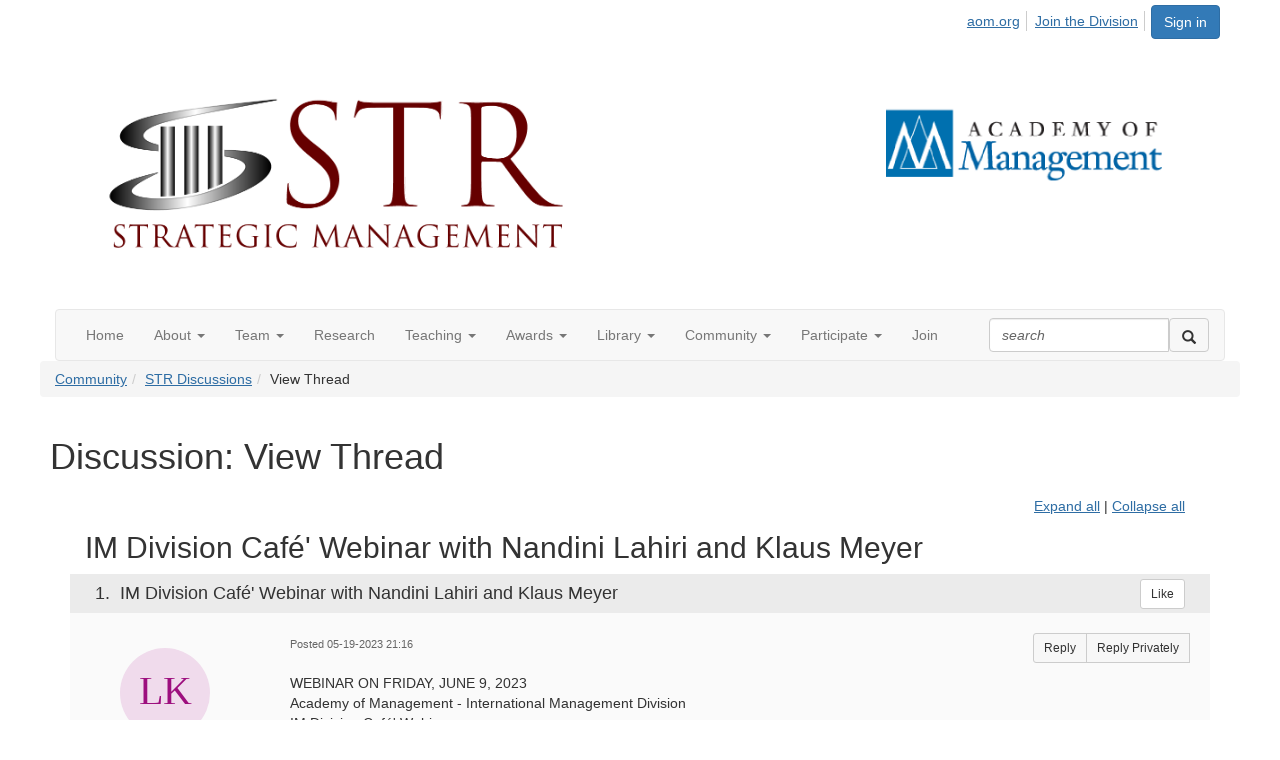

--- FILE ---
content_type: text/html; charset=utf-8
request_url: https://str.aom.org/discussion/im-division-caf-webinar-with-nandini-lahiri-and-klaus-meyer-2
body_size: 68698
content:


<!DOCTYPE html>
<html lang="en">
<head id="Head1"><meta name="viewport" content="width=device-width, initial-scale=1.0" /><meta http-equiv="X-UA-Compatible" content="IE=edge" /><title>
	Discussion: View Thread - Strategic Management
</title><meta name='audience' content='ALL' /><meta name='rating' content='General' /><meta name='distribution' content='Global, Worldwide' /><meta name='copyright' content='Higher Logic, LLC' /><meta name='content-language' content='EN' /><meta name='referrer' content='strict-origin-when-cross-origin' /><link href='https://str.aom.org/discussion/im-division-caf-webinar-with-nandini-lahiri-and-klaus-meyer-2' rel='canonical' /><link rel='SHORTCUT ICON' href='https://higherlogicdownload.s3.amazonaws.com/AOM/3dd02c8c-14c7-428c-8f9e-558a340ad04d/UploadedImages/STR_Thumb.png' type='image/png' /><link href='https://d2x5ku95bkycr3.cloudfront.net/HigherLogic/Font-Awesome/7.1.0-pro/css/all.min.css' type='text/css' rel='stylesheet' /><link rel="stylesheet" href="https://cdnjs.cloudflare.com/ajax/libs/prism/1.24.1/themes/prism.min.css" integrity="sha512-tN7Ec6zAFaVSG3TpNAKtk4DOHNpSwKHxxrsiw4GHKESGPs5njn/0sMCUMl2svV4wo4BK/rCP7juYz+zx+l6oeQ==" crossorigin="anonymous" referrerpolicy="no-referrer" /><link href='https://d2x5ku95bkycr3.cloudfront.net/HigherLogic/bootstrap/3.4.1/css/bootstrap.min.css' rel='stylesheet' /><link type='text/css' rel='stylesheet' href='https://d3uf7shreuzboy.cloudfront.net/WebRoot/stable/Desktop/Bundles/Desktop_bundle.min.339fbc5a533c58b3fed8d31bf771f1b7fc5ebc6d.hash.css'/><link href='https://d2x5ku95bkycr3.cloudfront.net/HigherLogic/jquery/jquery-ui-1.13.3.min.css' type='text/css' rel='stylesheet' /><link href='https://d132x6oi8ychic.cloudfront.net/higherlogic/microsite/generatecss/0b11a09b-228a-47b8-829c-54650f2c9577/be2bc572-3dc4-4b1f-a02f-f20f16a96a01/639009601131370000/34' type='text/css' rel='stylesheet' /><link type='text/css' rel='stylesheet' href='https://fonts.googleapis.com/css2?family=Lora' /><link type='text/css' rel='stylesheet' href='https://fonts.googleapis.com/css2?family=Sora' /><link type='text/css' rel='stylesheet' href='https://fonts.googleapis.com/css2?family=DM+Sans:ital,opsz,wght@0,9..40,100..1000;1,9..40,100..1000&family=Lora:ital,wght@0,400..700;1,400..700&family=Sora:wght@100..800&display=swap' /><script type='text/javascript' src='https://d2x5ku95bkycr3.cloudfront.net/HigherLogic/JavaScript/promise-fetch-polyfill.js'></script><script type='text/javascript' src='https://d2x5ku95bkycr3.cloudfront.net/HigherLogic/JavaScript/systemjs/3.1.6/system.min.js'></script><script type='systemjs-importmap' src='/HigherLogic/JavaScript/importmapping-cdn.json?639045260480294833'></script><script type='text/javascript' src='https://d2x5ku95bkycr3.cloudfront.net/HigherLogic/jquery/jquery-3.7.1.min.js'></script><script src='https://d2x5ku95bkycr3.cloudfront.net/HigherLogic/jquery/jquery-migrate-3.5.2.min.js'></script><script type='text/javascript' src='https://d2x5ku95bkycr3.cloudfront.net/HigherLogic/jquery/jquery-ui-1.13.3.min.js'></script>
                <script>
                    window.i18nConfig = {
                        initialLanguage: 'en',
                        i18nPaths: {"i18n/js-en.json":"https://d3uf7shreuzboy.cloudfront.net/WebRoot/stable/i18n/js-en.8e6ae1fa.json","i18n/js-es.json":"https://d3uf7shreuzboy.cloudfront.net/WebRoot/stable/i18n/js-es.5d1b99dc.json","i18n/js-fr.json":"https://d3uf7shreuzboy.cloudfront.net/WebRoot/stable/i18n/js-fr.82c96ebd.json","i18n/react-en.json":"https://d3uf7shreuzboy.cloudfront.net/WebRoot/stable/i18n/react-en.e08fef57.json","i18n/react-es.json":"https://d3uf7shreuzboy.cloudfront.net/WebRoot/stable/i18n/react-es.3cde489d.json","i18n/react-fr.json":"https://d3uf7shreuzboy.cloudfront.net/WebRoot/stable/i18n/react-fr.3042e06c.json"}
                    };
                </script><script src='https://d3uf7shreuzboy.cloudfront.net/WebRoot/stable/i18n/index.4feee858.js'></script><script src='https://d2x5ku95bkycr3.cloudfront.net/HigherLogic/bootstrap/3.4.1/js/bootstrap.min.js'></script><script type='text/javascript'>var higherlogic_crestApi_origin = 'https://api.connectedcommunity.org'</script><script type='text/javascript' src='/HigherLogic/CORS/easyXDM/easyXDM.Min.js'></script><script src="https://cdnjs.cloudflare.com/ajax/libs/prism/1.24.1/prism.min.js" integrity="sha512-axJX7DJduStuBB8ePC8ryGzacZPr3rdLaIDZitiEgWWk2gsXxEFlm4UW0iNzj2h3wp5mOylgHAzBzM4nRSvTZA==" crossorigin="anonymous" referrerpolicy="no-referrer"></script><script src="https://cdnjs.cloudflare.com/ajax/libs/prism/1.24.1/plugins/autoloader/prism-autoloader.min.js" integrity="sha512-xCfKr8zIONbip3Q1XG/u5x40hoJ0/DtP1bxyMEi0GWzUFoUffE+Dfw1Br8j55RRt9qG7bGKsh+4tSb1CvFHPSA==" crossorigin="anonymous" referrerpolicy="no-referrer"></script><script type='text/javascript' src='https://d3uf7shreuzboy.cloudfront.net/WebRoot/stable/Desktop/Bundles/Desktop_bundle.min.e5bfc8151331c30e036d8a88d12ea5363c3e2a03.hash.js'></script><script>window.CDN_PATH = 'https://d3uf7shreuzboy.cloudfront.net'</script><script>var filestackUrl = 'https://static.filestackapi.com/filestack-js/3.28.0/filestack.min.js'; var filestackUrlIE11 = 'https://d2x5ku95bkycr3.cloudfront.net/HigherLogic/JavaScript/filestack.ie11.min.js';</script><!-- Google Tag Manager --><script>(function(w,d,s,l,i){w[l]=w[l]||[];w[l].push({'gtm.start': new Date().getTime(),event:'gtm.js'});var f=d.getElementsByTagName(s)[0],j=d.createElement(s),dl=l!='dataLayer'?'&l='+l:'';j.async=true;j.src='//www.googletagmanager.com/gtm.js?id='+i+dl;f.parentNode.insertBefore(j,f);})(window,document,'script','dataLayer','GTM-T6C5DB');</script><!-- End Google Tag Manager --><style type="text/css">
	/* <![CDATA[ */
	#AuxMenu img.icon { border-style:none;vertical-align:middle; }
	#AuxMenu img.separator { border-style:none;display:block; }
	#AuxMenu img.horizontal-separator { border-style:none;vertical-align:middle; }
	#AuxMenu ul { list-style:none;margin:0;padding:0;width:auto; }
	#AuxMenu ul.dynamic { z-index:1; }
	#AuxMenu a { text-decoration:none;white-space:nowrap;display:block; }
	#AuxMenu a.static { text-decoration:none;border-style:none;padding-left:0.15em;padding-right:0.15em; }
	#AuxMenu a.popout { background-image:url("/WebResource.axd?d=YAYach_zykzn7tRotFpEUsxzQ5FLPvh1vpHddxQkTcIGzDHXoEXLA7sJZpvZ1DZteHEFYx1BDdc4OSFbCGMrvl6emEIE_mCkf1V41TefuFU1&t=638628063619783110");background-repeat:no-repeat;background-position:right center;padding-right:14px; }
	/* ]]> */
</style><meta name="description" content="WEBINAR ON FRIDAY, JUNE 9, 2023Academy of Management - International Management DivisionIM Division Café&#39; WebinarSpeakers:Professor Nandini Lahiri, American Uni" /></head>
<body class="bodyBackground  viewthread interior  ">
	<!-- Google Tag Manager (noscript) --><noscript><iframe src="//www.googletagmanager.com/ns.html?id=GTM-T6C5DB" height="0" width="0" style="display:none;visibility:hidden"></iframe></noscript><!-- End Google Tag Manager (noscript) -->
	
    
    

	
	

	

	<div id="MPOuterMost" class="container wide">
		<form method="post" action="./im-division-caf-webinar-with-nandini-lahiri-and-klaus-meyer-2" onsubmit="javascript:return WebForm_OnSubmit();" id="MasterPageForm" class="form">
<div class="aspNetHidden">
<input type="hidden" name="ScriptManager1_TSM" id="ScriptManager1_TSM" value="" />
<input type="hidden" name="StyleSheetManager1_TSSM" id="StyleSheetManager1_TSSM" value="" />
<input type="hidden" name="__EVENTTARGET" id="__EVENTTARGET" value="" />
<input type="hidden" name="__EVENTARGUMENT" id="__EVENTARGUMENT" value="" />
<input type="hidden" name="__VIEWSTATE" id="__VIEWSTATE" value="CfDJ8JEeYMBcyppAjyU+qyW/thQzTK3jwRBj9E+i+pWwEQH/sZ4Y17XAJs5cltehanC9RVf+2o0j7f4Av3BLte5I9oqL+Ra5PDQYN6BPRv3mdeSYlwz0q5xeKxXOm+Yda5ndDMRKhCZ0goPbs2Ha+ASdtF7x/[base64]/7cnNSbqCojJQ3t5ImzjfwUClUGmMoqkfwBu/aSup9VQpECu1qn+V6sP/[base64]/Qc997jDyhfXGgnY/yX7cYTV+3Rx3ox1cWaZ3V9bJoyvb5+tpinESapJZc8TIHl815PYg1B9dLcktdqXB0QexLJlRuE2xiCfUyhx74X1xG55r0P/JhAAEEgffFRuPCLf+LneKldAfJzFjiTDRu9/K0ARb5g9lwR0JbC3qP2R0hSLtgc/HbXaFVaZCGTsU+1bo/gnmf007jC4IbEQscmWk4ZN1qI/hZdE0Nc8az8Q7dTz7M7dmQgBifEdpjBf8H1FRsO1LRfYuQqpfFX2aoGmvse8SP+hzteaNuNLE9FB5KpQs07JpXHsvzemN4hFbo02wFVRwh/ipDvA0mDFijC2r20/H6XwcFvvJhAdxrVDUKYIbdHyE22pn7vRih5UkFw80h1JzNmgB1jN0c4BnJVpb+QmSJcvqHXTiVblDnVOhjnvHztwoXXTyAdDy3RhdvlTGOUwt4qriGOa2yvneNmCKHN0KFny/RSzRmGS95Dgn566MwZn9WdVqEiMmqLGjw69E4BP05RhlTD0RhBqJBJVdv1Pq+o0xUtwEEkr9BiqfArjqBcXouhBnFo0Zq3tpPAx5MPKF6PTQJe6/zy3TZvj31kt5kGQMejMo9Daqg5mtd2bX7BG4a8Arp6fUUbkX0BMjKzwDBDooKmqm2JpzIzX08b4ji5H8EWD5ehkmk0Y3GCRXPUD/jui+NxbidYhh8awaTG/s83W+2LgFH0K6vBu9DPb19UmIs0FzWxsJCsLhACAOKeY/Z/dEuTvJk5GrJ198iTYWFzLjlNz4o4tKviKjBGnjhKMd6RxnfnKn6ibKm1InBjwjPc951XHHsLNiGUO3GrAkFxAVnD1HHx2P6W/Fm8YBPrUXD9hv4m9QMl6keUF2A5x1WEydjJWftLeVuhpfosrAdXi+D/c6o1PcSfseZZwoXG0GWP7sGZkzRVOlKLbC9wD92N/+K/Pln74kVmekbGAjXwPgw7aSMn3tjWzrIGjHEVN/Ms2OxMrUNzFcl5ikLubCWEHo2ExzNDq+6XYHfWV47mwGHU7E8+Oj01XaQ+WU55WJjEvVee5rK6UpiFkWaCMt3u56tjR1OHhjlKkNEKYyFkk8ho2FH5PM3SrAR8Gaqc+/cgZLAGQVBfT/ZLkN0deNwgzyKWMHEdHsZnlRjqfzZK7n07C5YWPfxnWA/Ni2n1+W91KbJ4bH+/BdKPlpFcWmnKIny//OdLahY2JGLJSsT+2Ataex4Vm36k2GFyz/tCADTUMCq6BycmemTRnvgIYjms8qBteNVnBWiYYyutKydz2+j0uU8E5bQvNzpSiuywNdN8TYheHnWPcXrb1TTjfOpPS5TJaMtFji5ps7ETU2gUK38ECQnG15khBAXsvXa5cl1PDvp1moGZiCcyCrDK6WREgaGAxAOmOsnZ/yO8qQLTU4/43oF0QkMX/osBC0w72J9GuBTsNZP7gmkC0d+7APaHwJL4nN088ky59QQY5F3kd3pE+QaHxLd6+VLHIAC2/Tl0EsEIOcGUUSLs2dbV/[base64]/ajCfwRq72844VDpEYNfbQ6SO24G9U8De+/wUmDjTUxokzB0s+rVSa8NCHs3gw/J4zBwI0MqfVMwdL4fbXDjxhQgG3chDvWsYXMVcj1ADGkrMQTkB69r6FXKPi5HgsIjU/ndGDgraizps8J84Rq0OgYPKdQqwoTqOiZU9euPESRxb4SALJ0Rcowu5OZKLVll/2O7XmHmOTpFX43ELQThWMxyj4L1pBrQ1giwJweCpFbTQsccvDMVUVIhU2WFUIgH1WaDt8zDD41EeglUplEKT2KmrM8GRr45kXz7XV1jsDK6FGsuesbuTJDR7TCXDz9UaT0OcNa/PsgCbUEvoL7YqgCuyaG7rjt/J0AWJSe+kWmBXMkaNGbtMeofIy9UnuH0+g4JeCNFO1lvzux5GWGGhMkIWESCa6eeWOnmiHciF6jpH49XoAUQN8tm39tIYci1qU9DzmKNj/EDhkY9S7fXeP7toHDXaymzcbydEffdPCCYguH2nUMkbVW4G1w9CPnmS7hKDIt+EyH98sb7L2gzBzXjPknJdjNtOQp2sf3SC/LeXAxbQxg/SRKEZXhiDC7dGrnspwxUjokY8qOpPbr9HU4VOKnOMwNvQFQ6/wssW0N+2gTBdPlflm6aHhSiphXOHZ2OtSrKE2kREjKZTie7xKaKFOHarQ5ilaMR+1lIQ5KFO5bIKq3jDNqrFuNgAI1s8Su1qIvKFeNVuDYK8hkUDJhf8Q8RqKLcdZz4MXkVhNpxVxEnPB6X0UxYWlBkmzVo8a8wBXUAXtYWaklWR0+GqYkwes/UY7I8by5mj8zRTxMGz0upbyj2RA5Zu4Z8plrdFahzvM4iFxw5xR0u0fg7SEuEf0wK0tP4hcTr6dxNlnib0mLDrl47s5il3KNKi0diacyE7AFNlnczqNF3dGGAxyib+jRianIZh5hUZ2KDqohEVA6PcBlMa7KFSg4tT+tM+RcU1vLYQisK36QFUxHBPfnN3UZY/3l15y1LyaW6YFalJLworUOwuy5M4WI2FSH1o+uEzIrt67Ie/o73v1HfnOuA6Ds1FJDYWRL2HhirYwXPSlmsodEAVuytCvbBVeMtzDr5NS3xY34AC4Un+clfeDxdl+7S5Z/g8KH03gMz+AtPlkKne3cMKls1rR+grmSC/uTowPTczil2U3rNVB++ebPLRXfoqZlpO7VCDnI9uGEfmH8OjtXM9dRSsLg1rmIoG5RvdGARAsmaSVMTtlnm/pefJuzXT4lV3C3MIfVkyVeIb6091XyHfX6aR6tr0UZCAIBb/s9ikHqrq8Hdw3Z6ooaRTJta9hRaaEHiepK3W4q4IJo2FxyioIOfg9QSCKBHhpN+8A+rP6KNNrDqJ6uKm0rX29GOgypoInUuwDgvq0AlJzltZrljuZZ+FMsdGVEyxWMk0Ha4ozrupvh+zqnFMeJndIPIjKH2QeYsE3mez/Jyn7NMBrVjdjf4uiluHpApEq4DuYXTnnBEQCy/FK2D+AtfU6VP9ygVbKpvwkS8Vcnid8ZZFHDBI5GsmFLvDcNXY+IOqbd6bUu6vHXEcIgMNSj1/c4VkYzoiJZSp06SE6Dj0Mwt4i2dl84V7plMs2w5p5U/3UrmfUK9Epo6n8rjfmgjOpq5fSALp8JAMVSnEo8Ww1O6dgiVpNuEazA9/hYta2ebTqffBaoqq9nJfSlAvj4xDC12QGgWpWRyDvTvZ0gy8+OFohItbthoO88Ov49sEjfwxVz17l8E5DpufZOaMMeKWRkRQ5uQq1ZjXBeXdFbWZgi3hQ5kVr5DTMXbjKcRIK0fL/dDjoobBELkXttn1cagdwpBIou41zSegjl7XkKVktO6RzwoMA6wsKtFdeoiidazH7mBVCLp/MAeqsicPDOKlGg7ZAaxTwyCSFmDNdurB+Jq4HXc8p4qKh5iwrUoiAjRBtyK/mkfD1elGBfFh/FKGPSnjwAW96DezY13OYXeCC8CWSo0JLkadlb9IjYuzEGoJvH1JWZstbHGyXZp61eVFVrrD3ayUWYRGVxvNjiZjJv2Hoka01AgbO/[base64]/yXX7wBMc6XXQ7MwkL69mPL5hSAWF0vBDFbRrJ0n78cv8XDOpZ4TWrB6qh7hUAEUKoZ0P2XhDWYiTO30IkJCwKnnoKW23dI+DtXZl1uoAo+xAQkd2Bd02XObyo5VIB6bJiqdJCcSr6U6IdxZ67qbMFpEZh1suVcbJsU6t2Y6HOT9sW+suj/VlVanTarZ6McySfqslq0dxIhFQXtQnh8SPRqzpmnsrfsYtamVtTdFz+05YdE8m25wWe6lioUyUY0ifBQdvxsbBCxGDGIuxETnOlkHmFZNiKsBZZkxOE5WWTc8DkMFMAwMwNVzeApUVPnWmw8fxyJZC7gV7hK7fbIYZTX1VLoN1HZQ/VE5KQu+FPKC0bvjIKei0we/Qpx4vFNjmG+M8iA8MDZU4MA+YY90VlFEqiqMXt2Gm02c+VL18I5cNqAoBLuFYbzefOyPVFK/3u6fEzcmN0n+0EBQmVZre6yDMKrCevb2ANXDPqg9lSFoEVotwcNcaZav7UAOoYsfql/k6X5PnbLjVu/VEXCgp+QEOGz8TNf8N1a6N5HDozJ2dydcj6Mx4cviHvIQ9qMmB162/LmPptyDmKPfhlx0sHgRifG1i/4MDppbcYcroD1jMiRHLz/GWoxz8jM6xZ1Txsd7U4EU49xJEcdGFCRKJ5QmzBV1g9uuDmdtk6CyJ8JlZBGIPEMBaDrpliWQqHZinfNVmiYMusVZcDyB+O4c3fDfIaRYrRI5eM5mB2hkUnAnp8U7We/fHU6husDW0RyY9FOOn1EeNoRAwLkasQSdK9AnnTxlGSo/W674TDiHY4lYLHh4bI30eRjU87kc+xXQ8Xol7l50a7y2Ds5xhKjQzVfhSlHKr+rlSN6br/EK1AmmPyUz/d70utDqFFDbAaY16J7MSIvEa7emhtz3/ryVBser6IrNNiudj2/Jccvt0G7u6fhvL8JtP7LMBGV0zr9WHgoiugaMMJZnGwUOfm1M8/WiCGxKLfeyAesndRVU03bzf1m32Oki3t4guLVOOz1TtvXMJs9hyNfjlbqN9T/KhVgqFJNEucqPrieWJW+D2Rw64WUo20fgPi0mUYdtDi7ZGZgwLMoB4w2XGphPP41XkCSzhF+UWdYv96SDaFnFYASMTMDFqr5eCeJhGIR5kkhaQ3Ifts2LL5yNv/Covu81J84FU9vsYws6IvE2Kc/S+8BSHAdz7grbDfxwxUFCrAvf3RvDAqgkYOYiAIv1V1sUG68DoHoWj2VcZfrhB90ClvHNeLdD3UxlFnjCf8Fhl+4D8gMA1GXZpE9EFwdpEYbOrmdGUNNRwp5BL6moJqUcxY9CjEKGzZyY8V5Zo9kr/Z6cEn6RXMh/Xftgji4qyl18RoSJD/QsYpDfYvLs7Unm1Y/cWeN/yRVQklhQK3zFL2q8hGHEJbkBRM8+8Bh0SX41ViKBaxzTY39bCQSuBQrcLF+L48BsRPR2zG51oD1RUS/leq4dPzdzhhUEYdaXjuU1dP67yG4u6Q5FmiBmYolZB8Az8kib5GegsNrBbhX7IqupRbav3yIqiYBcSWnLLXEL3szTUoYjJPZfv3UGxMkw6KqS/xqBc5xSIZGR+4B9jMERN0HerTgVQmdQOtJSSlZVxUAhIubm/0py2iSDaxAE3JX9iFXva4+hL8C7NbozlX/K2Sx2fdreosYqZnQ86XIOPE5IcQFFjpH9MgUANIRBU33VWzC0k13fKlT87ty0L7OF95LULH3/wBM5pd7UslJJBJsPHTKkO3q7htnMsv10Vtsu0+0SEF+L9yXtdGvonmSVi4cb78HQ+CeGnf0ZWhkxqdooCnqihF4V5xTMnk/n5GqolP4uG2ZG5mH2qgpAznvHc8U8g1IhJJwxRYOsTGdaES1xjlfKE9dW4DgOpMEKdPW3Gilcxcph61TMf6IP901bqOpMG1tbNX5kUhKFLeqboW0TBp9SfrLBdrMM4Iriv+X/rF4qUjH52xuDo4bg5X4tYsDekgKyd/CfqhOy1yraNKwiz/ahZXTx4roBkBbAemnfeuaJhfv2Twcuhr4BnyOuVfRSTtoPBEGr8uH8GLilESJnYoUWcxzdB0+4otTj/S5fhdDaq9xzjKPH5cgzNjQsNL5ji7akhO/pSTuSNn3d/Tcpz/3Cmeyd7ebZeVPr8ks8+vkrhQmGBf8AEcjSudcNVF7Mg4ygiOc7rHiRNIbo/GmRHRnFJ+XzUrMdl9LtwgxsAKWv6rknIk0WwkbiW28BRBTVWBlxOHvSJM2RL34JQKQ9uF7oj9WMIuLSvUiGqLCJX/XSeXLgyJcYOglZK7Zc1qsOht0vP2gH8rf+v4Xdv01K7kwM9Um0mSQmSzltevGyC6xhNQWj+NK2aj3YVoJsEzhxm/fDmkmPXhN2r/iDNFhx3EQFzTFEPeuGrWCvZxtgApnXX+OsdG6SN4fvOWu/78O/M5mHK6HNZmNtIhBl3pcJNzpfgx9VlZBGxvEhBYLq7LVktd+2vs+ME19yFoalYhSAmWH8+mvfw8K3BMvnCpntrsP/7TH4gjoZELzNTp9XhC5c7KuIU4UkhcfULfidoq6IE7kgVavgxl1geDDDl73YRMUSq+eGHdCzfP8aBD5HyoUvruFBm/jqIqSqK4VEFAR/FzlLz3wr8lCY9BXn0G5yRh/1WMyDzEkAjZrrPMZm0/JurvQODFuHoq73Slhec6oJ7m03L7+1pNKLSbDy1g4TVb64jR8Cun2el7pX9AiKZ5Y9PT+Mzwnod4eIKT6F5cJYrKLkOHm80RPQwL/SNy/NJF572BwYfcm0y+nBoLflsmkoa6gg7seb4ru4jtlnoezxX72SzHSHYjleH3OhwAezuH53y3/8OcOKLaPIRVh3w987r9Kgr0RGsF94RNw+GJRosfzsz6TFWS+bqQirNPXpjBKOJOyoKUS1wGfhHV43jdayoHRNPpMVl5nlUVtV/Z3nS5zV7hBV2qM9H8GIk2nr83OoLya1O8+zuMGjfTjmBCW05eO+qCwthggwENbYuThC7SIKwdMQZiP4XB/Zdb+IDBE32hEOKWApSCY8H3R1v3/MpflDLL0NWX9RqQBdKhnnuCV/GGeR5/B/[base64]/ToAHvYTbwSHrhBxKuH9QK+PFeK/oJ5L32bhKDYc3sf1w6K96w72BZHQzJlnYDcBWRNTXZ9vSn7xmxEFRj7vAbfECB6EKjv8WRoHwu9mN3B0WUCL/0tLSXjab2tYB/ExJDGBEXxgJD756NgWd82NDKiGs+gF7KLdlWQM3hk3F76bWQb2GG81xvczad4A33pCvc8wMpVEQM8ZFa64tUNmHbuU3Ah+r7xsnshLXFX3SIg1ZaOoh24CmdxXHOMSNGWpHpHZieKrx03qOZ4H3HoAq1MejLYrfMPFdzF2hVpe4Z0mRS2UG3BYFt2Vy2XN/CPUqg2lM5QW7xiQD4umGywgspydn8RwtfAIMjSD8diRLKWv1cnhCAfVFf0T0lWGSJZwLAaNTihpvkuAo44dJFOMWw5graR6nKTWfS2Ly9oLJunxUxKIC+nqfjX/O1/LbzYFOipVyBgds6wgi5mppadm6O1OsAPIpCa2x06oPWLZsVJ7WdhZi9SgW/J/9pp8Gp+CeUQYiEPQZGio0fXJ3hEUEFIBrkgNwuydNTJ2LSm5DdnjxULfBQkggSl8qZuPrZ/T17UGZwuRU8racnhQ/LrrdWeoq6aVflBsby4cBW659Fcw8UHU1ORwueAgGt5v+WSxXTQ3JRg4WUS/r4DOD03EWqWKzFMR0aNFCDL4ShbKxNCrgdRv+cBNSu8gg8PdHXykBADKfamsFK1IuXGLRPIOtuBv78iayCmYudJQFfzVyu6pOpe1xfyltpU1Tdf3B6OWuNbIHuiP6vnr4GzLd3L2tiJ9rBhJeTawS8DUrrPCfUVNGQF0dYhQZddmu9oo9z3a/ivCkTZ4F9f8IUJL+kdiBtXOwX0nYlCzhYcfsDurc/II5/lpR40USXuEHDu8W05rAU+E0p5UEmUQi5DgLDLiCWrmnUfLElWmjZNTzO+TZV1zv65GX+CcPM/+XKWjMXKQGnXml81W+w/ye+5ackSB5u0RTHHKmawx9tvMS9pXL6/88IUK17e3Ttqy5D91J47oOXiP7zsLGrkt3T0p7QKkmKEDaN+adrfNRfl/wK7oeq4of4ew3t0OKiisJSFhKO+pCH4UpWlAuPv9ggBD1wFHn2Lum4kBh8aR5el0WAoLf2ZHDL376Q/+td/YOgv7rqbjo6A4+yKzOShuzVsyV3IMUpdq2o7916BMha0lGhhEE/orO6I1EJs6CbpRthLMKAj5OE0oSKhe+nQgOPYHdOUgzwCfliEK7EkEByWdGLOPYZbDk7z4+OMeNdz+7Qnko1m140zZgO5muRs58arL3KYtViy4wCfv9kjfP2n02o9L8e9aJGuRAsPw+vWjnprPGDpQnOfQhNiRoGU5Phs/9f4y9r/[base64]/cE96XUxdJY9/FEQ8n7UIy+g9wA04jrHUk9AgBBIDTryPGSOqtQ2nmndA0usz6e+WZiT2NnN460nGRBcty/ul+5zQe3Jf/F1RtKuEBAVjsY6biuGgIDpQbeZ4wgOUVCXpXfqDB/mFtbj7jS9gjhsGglo0Fu7ws9c2nSdnADDO7RYUg+2pKLzOPbxO4+tngodqcJzJBug41Sl9/xn+YTX17nFsoKDbtaYXWxtbNH7TkP5R8S93QMsumqMxCqT7P4ZEMSrCRGwRB7SDZuGsfuaRoN5gLlEzmgh1KgpIJZcZjqlqMlvVvwCxTOzLHf1S9WOGxdh1I/[base64]/4TmaG6QoQoEgf1+87IBI2AlIKOhq9IxQ6Xb1Bp4+O1spbUJP2gTFmlCrBZRbnWfcWKGgzN4pkU3pjmRwVgNIbvc+B2GheazT6uk6l7UnakG/zpE1Unrwc1pPApR6VPCdm9BnygNj9Gw77X37YJ0PcWxKQjeRQgjFFmJDkKG9cB6YZu/MjHSAO7jyBzMsv0Y3ZOJB/+zblvz/B1YwtPdWlZG2hwrnATcFvLgvf0AtUSfoOLJPNhQWyUrMeYYW+1FhCVunsr51xZuBLpV/iV24kOghkdNj6fvgOD0rXVSyZn9wUEnMR7V7MshxZ9DLjHxKbb4ZmGMbrBYvDHLYlekrfIAgfMeGJabKAdQdorjYERfpXkLaCy/WMSTqQGU+WR0jefWQ5xB99lgAsLDHO4Wo5wv++/zb1OX48kyUu2FQzryFjb7E04d3rP0fTICKLWTDm85wJ4jMckFKmT9K6/IRfRxiui2ZvMEjemVOoxF5SSQfwA5dF9KlFurfubEMNPnMBZUMdtDkc/C12bp6g9Xw/iF/fPn1yb6b0JC0eRqsvCOXBhpjpD1XlXwuzVP7z+uByqh+FmHVe+ZBl7nTQromX9QkHUNePgWtWnxCv/rWStkCGdlwgdGeTZEQzC5AWQ7EOk8g/2qxDJrBkgN1ynmkyTiq/i3TA/X/1YwOJDyf/1/k+HkRSHDmNuUPGooHbIFOM5c6zK2zfNMveIsqp03sHTQNNulgkznp5Hcp3MsXjAzw66m+T/h3CpSSypyUr8lmDVDBlCLrpDZ0J9j5DASNyO+F5BdUm/zZH8U5hqNwWhBJxypWBk3Et0rFntRF740JTbBUM0HMOZzKJZSHUQmMsW9IE4p11o4Lo4GlzFoirOWRfpeRhCgdsuREm4rcmbN8ZcuujzVjjgknqmv2YTZYk8l+rZnNy+/7iVEgfiDUyvgbqnHMzZQP2WpcLMpLC1L1dNf/HofHkjfmfJg2GttQxnSopuYHUjSxB1kyWf0VXhw7+Jz+Cp2R4KHMQggPABG94xFQzeenU1gXFvDd1u0lIe4JAp+9941hcaZ5gm0kXixw/I2F9HFviHRVEdwhtk4xWLglk0SeDRNGv0GID8jS6vOichq8GVEhxYZp7/LlZ0o1XtKEG68Owm9frQWy2THcWWkiTHXrkj2LgH2v5NJKsIufINa+5XbG5B3x2S8xZ8DQgDEWbRSrNdh/c38ikjLuxBjnhg1nkWVtsPkCp/Og/rHm/jcsX5iGnlI4k27/2CULJsXMzlolr/NY/S7aAGVd3K6nyY4/vRUymY0J141kxA77np3bRP0I63/1JDKzpStWHx1eGxEn/jq/TegUcG0/1M5g8haqXObM2LQQ98NAr3vS9e1ML0HtuED2gJudbhoHJJ9dzKB+qRU5E6IO0Fy48W97iiTaJExkU7ZZMAA2YjyQUn8sOEFKPnLypbeFG7AJlU3Q0DvlipAcszwb8OAKRO9htgi0ZZ3jz8hHWbHFSoFqEbDyAdglONpkE3J/cZbyMVb91ko9muac0Q8nwUm3NNt+MJJdt9hCSYpzD/xLQEcVXqvj7pmzLafAE+azOuOSjwu01m/v22zM2uliO9E+bj2gILPauZuWVV9RVTjx+y/2CpgVHq4qaB03K0OWqrgfT1qqhzuQLQm6Qn5LW2y54hrdyzkx34ugF+BsK3lAPuV5aGii9B3QKXGI3v4N538N13hYtvCEsQE3zHuSIhFuQoDhZEIrmZC+JnASerWeu7i0lgegf1yhBE44g51+Bf0Llppc+tLS1THb46/kir0E/LQNcuKBnQmpo4SSsrosif7rAlnDhEq/QeLd91YH9wRnBIAs0NRpKMrn91hwOF/80r4+qbUqaAbnRn1vR5x9+srNiv+BBMkHT4vpTTlJv8A44JmGBhVLMkGy46olcOVZWT9cBR/+oXNomVPYMx3HatXVIlMy9FoHfMXlsFxCs1SY3Xl6fkmsRB28HQjYTQnsrX3ZI3oE9dJ0Yg6xK75ulSIaSOc1pJkqJO0W7LR0CdPp7olrEytANk7p5Ikqs2hapf3bA93StvxhATDkkIjcHIwwX6syu9TW6/zjgrcwupeG4nBb144RFr3E4sx1N0fZNancwz9lCfvXOAEyDlc8chPos4Jw+BsvWv6h/ADLkhFlVCTx9eSHs/AZOOmBt+2O1nWq6gc0t2in0dcWWx1gbpVaMRVplj/MlPNetzug16FSTdidIwX9/EJn+rmSIUVKj/p5h7zLM2diEPlB7wnit8VXgKQdRD2G0XboW70IItdyvpEY1v2PWCIrGkDktd+zFII2LVEGmffJDsLOgT+L4f+X8BFSBxF4lUBx6hkcYgSs/OIGVbnielS6hBFdss0u1a1gUPJTmmRaClymXIFL+yGVcZS/pkLHCMqKlJ5TBSesiv67dDNeDppvVvYzDP6wdjanJV6/ncHOWsAgQqoa5LpQXd9t5vlw948wEfwFwhJlURyH7wRw2tTnY61NX9tmoyS1pEQto95o4BmPd++K1u/CQJRlKxd5m4pnodz1z95xqZTUYFu56WoXqNwfuCEBCTyDOGda+zATeOfkwW4BsdBXWKSHPObDUYkzxRQab8MsUEtGonV8JnCqLH3x+VR228JOYlb2mYWk2CQ0azIWRy8KrpNBd3cjb0TbJRVliRd/jJpVlprPj+rEi59+cHMpx2p1drGtjVSZlAWTmHegVBZiffFejuGdMseWI4/CJFvAnfJwsi2Zh+y1gvyP8s1l5NDfvR7YfMmmJ6uGaR6IGUu8nOYf0f2PbHM7Z2qWaima/jlfoOI9C4i/4ET//drRAMEdGi05pidhmQJsHz29C75oOLSSAniTfq9RjWVYmSJ+DNvbhtl1kuRkl/XFbkymVvUzP6XVnVXswya/so9RdtMdcrydFmUTqU/K+FavVuQU16+8B0o3c32s6QOLXfcIFBHvlysLx1uV6GqBe/Kb+UxHx16WUP324v4zC1dPnDdYpWM7d2rtJFgXmJ83aiaAbOmH7mxzfhXa8pa1vNoc6T3HbvZa+HrBeB90uPqmOVpbwGgUBFNGkB45235UpREARyKCBbHrY8yV/ujBipfbjZSQaE9Y0nb+PO3iqeeh6cKVcASxCuiaSZ0YjaIVdPc+G6tNfTA7+FV11uzqOgUUf8HRWRXX/[base64]/b+NyJkpx55cZDDkMMGTF9sAIzZQjOvNJyafRTDlN3SKz/XDqMmsVF52ihLO8ejwC7lBGA3X5ciKD94Cq1qNIMi37PO7LEPPdrU15kby+QgtvR2inUCBftwx3eJK75oJYXgTmDc/BqirZHnSOHIgELMFukQzhh802+xYQMAoz0AFciE0rb6ZZ82s+qDHUrRq1J6TGjicl/w0rgCs5ae+HiBjta0cRnN/eNu2ld3310SSR4Ib1t257yXBqEztSgGxz7QPEGms10hp0p5x7bedk0YvID1IQX/283kt9zroyafbs3ordpdxo5fAalTJCmZvsnqjONVMmIck869Lyj8X+hxQ2EwHfr1Dmpq3h2Oamzm1U0rInlJJHixpl4QQyR5vMTwd22RTg+33QaJZOSW7okFWPM4QGvdjkN8hLGelDt/Clo0mtXj603Ifo1TmE5h/M5AP7aAzuIcDKD5DTZyhT5ZWJXPbjgvtTGvc/Y8WmFixxad7hkoyFnX4Lb2YY0YpcqygLjhmqWPiOM6sSGEMOjhyzy6Q7PvHGCrZLeVRt/5NltIKzQoL+DA5mZNXCriBvzKNqy5ADhgiaeaSX4tXPKVfaBt///06H22dZZlDE9eaTiHPR+TxHxpsuKn21ss2mnfJ4QVFb9aIbBKf/E7LKIgbp7RJatQWjONpjG2PJOJadWWu4kQLbIvakP19oY9Xoh7PybdvqGlkK07/EjYdt6MVNONzkENYU3NK34WCdveZ+VwwIwR/RLbYo3Iz6Nx4iuTCg45aqvkVXiY3cfqoj0Cl8s7zDLbeSUj5vgv1Z4Az0r3aHC/lmPaKbbLoNnQPpiUz53nIfnq8MKjrLQ4l7JDlIMHObpDiE8InxkZyj5NMoumKC0/Yx4br1Rmz0RkDI8PxSO0W5USzbE6c4oR2okaFZSIhc0C79AGA0apuW6BdjjWW58AS09qYT8RjG9BXTchGfMZI+mCb7aCTLLOnpaWmUOSERLQoyIQrUMLM4qocgNoLRePGuFgZSlkKO3+3ehgv2dQXT/RDzlYSY1UwHiNlKMfty2jeAEIXeEjjTK/4tSN7abntyzb1aW3V8qUuIAN5PZ4wgzXjrHIFdPm2KjDJrCr04by0vbhWXuAsqlrt+jx+OKf7zLKQkpVlZk1gc7U3pHFb40r6+JJLJdTeZhBlGJYNBCDM/QK0tV1PpACgqKAxLgmZtuXga4x/[base64]/0WWP0iejLxpV74ZXl2kzdr4I2+JeYJCSNUuerhtXZ81hF7v8zk8OT5U11+oSSZInjOJOxY2Raf6xMZA0I/bkJiNt7vE8OgDr/fVBKxHL5twU4iV0vlFN67D7Bofh0Ry1M2HUJLxos/8ASQmjM2XGvZxcuPQd5vgJYf4JSSVq9T7U5gU6sCRBqMC2xN6jpVe4qb2EHG8WRjQNWtub+nUO0aFixgDbD1eCacUD1TzuV703sOR9Ym64DKuuFk6uZutFJ8/m1CwDkqk2LYfBh974tLY2NvTM3g0apw/buVrYZUYgGL7tc5yVYirZ38/49JvaCtI0VKTsFffuu2lVvePsa6B3VNiTyzyEGzLoKc7vYkX2jMO6RXQeF4GRwP3X7h3in6M04vMKwDuVq4z0DmuntECG/uAX91He3sIJYYXEC/MtKmkBdFTDMUrpaCUcA39dbpELvgtUo+W/7o+rR0JtPw5iHsG3pXTh/dd602AZgDd15XwhiRIYTKv3zaVSOJaXm4OmszIcdFaIPP/UU5pBp/PjAPPTyXMn5/yPGUlPisidw73ppjyRtiLi4HQMUaR3gkyI3vItwUdaQeclzA4OxSwO0UBSR5dw9coRQrvrdsZPe+9ICrzq1qDf3p1uR6wBCK0Q1TGjhaO+PAJXizHQsv/0m5FCI/5e98uOrRdHss7VdN72/sltINQDI/oiz91mzeF9vWB18AjT28lDC6ob7XmR4d1tGKSVHXts3QXVPjO8cjjhJbnMIMdZmJvMqZuI3yngMjq4//rHGRnUpAX0SFJjWS0kFr06c5H/cGTWvsTlbOfPWen7/49b/8K8vLSbhXMp96SI3Zl17Dvp21C2bvq818gBRW7fY/trqn/v32gbFShSFlSmhX2+6dp2huhLXiFwO38xNVwaELXT19uVEuwvqr2n72FzmaNf3JgWeaTSBYRt46UU2g14gAF4WYwyEeLnTlzI3iokKBmvLMNJvGOuTxFm5U10Vsu1/VcWEChYDOpH+HomYW2hOrZ5t3nerFPXnQVnuK4Bi/q+GvWLVRsRprOpRdQM/nHNXI8nrhU2254Jz2M4QT1aFv9kjxH2FuCbq4O2HzhY/5dFF5gHzQYdVQ31f0vm619M07FEAGs1iP489NdY31pGQ3QU4PUqe333m6srag6KPF4g4SgA4FWUCll2yK1MRNMm3GM4VQVw1Zfu3q6n0DmQhftSUASdV+UazRRAuIVZIyNTFg+vCt3fkoWTezDHODkTyTDfquxwk/GuiAJQOFOhi7eKUGx/lX3f5zNd0HCd0hKNYkAtHTOYV5ijjd2yogxfKrA8TfaCx78ltf/4Md4I6yHsrRK/XlnmfRgCGF/6LpFANkSw9vznOQkQ1InrWRPWXxhhQd7XAgU5anYwl42BaF1XceYub7qSoywfItJZIzmB4IG0dBKON4wHp5bLPEoXZggZCjEn5B0eUfEu8HfWvACYLLTz/X1uor5faBiWhwTapfjUOmi7x10/WhokCi7nSb5WMFS4Gz2S5XynaySuIjq/JH3rb9F+iNCoAWNdfV2FZ999CSmbHdcPYGY0N3zFyx+eiNBJmGFiCzFUisa/3FxffxUf+C4pRB/G8cc10F1CYA3fj0qPj6UjgNAAkuv6Xf7PyLIg2b+Zck+mN/b1KRCGM+/+aFbiG77/uOtYBhmj90I9JzeZYkwJbhO6tKWm3uJ1cffQmTbgIY8QoSvBAMR820KlCfGLUZ3Xs8fkNgYgOSerfPGzs57LLin+b2kTrSw1INm/fePQYB/56Pd65+bDMQh5u1VNk3D4OzikPzG9hlcJxWoJPu2jZe/ugjDb6ouCzG2oacYbBk61KWtiacydGlmCBey2h1tVQqySgSmeLwrB3hjeB2Vh0GzbPBaw/6OtVt5x3CWCT6wHi2jtchQmCB+P3evuLhlYbIAq2ofD+LfMEWN7de7cB6Zeh8ftzWhCnE60VncziP4WaWnoT3kTqFcOOAalHrGEyH7j4Qn/7Hqm3Wqls0fegHAtaxW3zYzVBBSnkSDhoVFUBvzBIh1Dm5Bjf0bcQeyQxkVocKIm4OqKOAfP9qJtBu/ibEMgzmYtooYuNNICuY4ash+YgWlhSuNC9cWEowgCiu07m0Kvp073/RrOeVPo8y1YMD0fm5f1v0Nj9c5gOxsM0D96gX1YJyZ7/ypsSMpF5GzxETWFRbDC0klkRQzrNp6LSt4fRr4u4S8KxV6RObYgrbz8rlsmmM8Ju8WKm3Xm4ub6xZLkrE3vBIZPo3+Lrq0ml99QRqWKmi8To9v/mpuviDAhHEJBObkiPzV8JctadFEVcaXGP5lQHZiYgT9U7iRsgGVLMtpIZEi0ijJOrZRsh2K4nHT8EMYm60y9WUSk/4to3h+pRdJNDzxIcU1cEN2BfRFhHOIcO/VLBsFGSlQQ9BarHl9Rv43hc7dG+AZRUXSbLmZzJcGs1VtYZq16w1V1CObw8781fC75/kFZae7v3juTEUoACtyJ19enJznuNr0cwhrue8tkNJbu/h2ezW5f+v9bjJJAp2LLoTtVHtZvhBFYlNdecfdUnax+rXDq/ovtc7Ddivgk4ExYIHsxYTY2xszV5gDmZFGzgJGwrZXXJwmV2G+PUa+utfYppF4gDWSo/bOBCP5F8RNKK92wfB8L7kSniQbDZCccyJnXLyuAPq1Ozzf6TVKATjB3nzLaXt1UPMg8c3fzZCy44PkDPAluPOOsea21fDvXJ33LB8NTleG3E0wXCPLy/bvnZ+aNQrfHXAoiA7GPiCzkLxcKsG+KXS+WQ439q09QgFgyiWONFxaN+KcRxhm1SnP7my2B9RHhnzWY3oH3LOKNVYudLrGRKxAUEMklD6TLU1BPQhVazIXEsytEQ+KS+Db9qD4pghWdLj/wRD8SEuiQamDKTgyV8+RSk7WrZX/YeCQrhx5gdmqT6xakRBGkWWUnlWYwqphRo03uCWdN6nSSafu1mq2AzG/XwkIo4wH++CvyxCYImpaY+SxvGB9SVCqJ4rf05b4YbiYoczXZILYPftqYYRKa5WSdpKmoEiczn3ivXRWv9pP99a1q99zzru1cBr90U4onqDJ87IxwyBfDtBwzaWdGjfRe4newTyvKeT8/+UCSJQNHQLgUODg40zuqWbMMzc4Q7Yi6kjwsNjrQYM+JUq2Zte1ndD75ECRPp737xvdkboRSUpJwJwhM931OqCIqt/FLzXoEzkOe8A5knAmvK/+iIWusEKkE+LO61PlWNU+oFN4Ac3wIj4NkkHj+rmtw/HjvcL8aT4nYqaCq/0YJKajx9cPmRYJy32KbmP8MGDOdhnGejDKoInDqdWrEyzvH1w8GwDVYPMkJY9bitetYpehhyEThil46ziLH3D6kMle4pRcX8mqrjgbr2yaWnxyx7oXcwoKcGen8jfTxUdzaZB/kQUwBX2lHwgCkeaLaAItBmNnPXI8weQJUNBjqncjG/VgQG8xI47G1oMFlFLS2U7TIt0Wv8u+GHrvl51793R/2zHebt4tvB+VnPar5+/7tITZQgxHKI6i7Tu0t2nxkEQ+Xz4NbutPfGFvz+w2pGaKS2Hm50rci0hC4mIxR3x59+74+RVa5mw3mJm1Ng5d6CcaYFALZFDFcV76zpXDlLfMuPXk8IoHKWP6i5LHy+Vz1x/7ysg2xsszsyK6fIeKbqSdeNeCi5tzFKzxlubhqRWy4cJ61Sg2KxG2ZwtKVtLNRJLH3tm+RctL0cO/JgLLMfpIXdBZmmD0Y45+3KhzXsXDGj2yJ/ImS4HuAYxpFi5YF0ZsxowkIzb+Dme2U4g+4koLlOTujWgVDcWof4JBc+e15gVnvdHadBrdk7BOoJeY7RvB/vftDJNKg0KX9DSXk+VdSL729xaQOkC0hQvGuELLnbtxFoTgwFwZcm1mZDD2HPd00cUJzw9f6qUKGVWzNf/4FeECAjVyDEUFDVQikfTnGHrTW3M4amD4SbFXGQPyRrBHUMWov/jIRI8owA1pNh0lQiwFlwrjzUEPvvNGStUco4BQYkptc3q9gGsOzwvoI7mBq9ge0ZOxUA6QWdHDLomKKL1KxhfFURKzhBEKMZm17q+o08oh2tpfg9HEvBDcwll622hcGOhbn7eZ087Rgw+FlcTdvSO2j9A4JsAq7k4Rr0ZewMYHg41RtrV34daMF5n/wRcBu8SfDJw+gstOSkm6+aZYwR9Ub1JNTqnRv7KbE2ZsCihn2/0if5pC4YJgH3+QfEtXdcBP1AXtnWZTK5UaUQmHmQJl4U2f0xrdVYzC1PGMBb7HByc5ctyAZ3HIfncoH7AKr3tjq/kd7UTd8onvYhnq3jSCtva2eW/sDv900zMcBO9UTi591DjeWETOCesoSrUm37m2OT0t4HHHVhiFyhSkYGD93DDP5vz5rZIujs21HZiVHJ5krywjzrECVZUefwYG7LO3Us25eq/F+540R+z7d8uR85C0l+Wi3H/HAnnLGX2wuChNFZuEnKCSLhrvn9gR7XJNxJvTr0wgbJIvzY2gRdiFmMvERHVw6dehGiR1bzG76r+cw/W/ek0aSO1piX8wPdPqg7K2lSq+RSrlRgwb18LOf0GEspjh5mm66msK/98ougGlcD++cliS+Ikiq/z33sifEAKEzLEK9WT45cFG5TviFCIrg9fkrLCpLyul9rdL+3mrLZe6GjV07XaQIPHxvtbnbBJo4H45b2K/RK/TXS1jR/Z8PhxknDZBmUYz44OUW8cDBzQ/hAYB8z07yqeaiiuCX2Aw8iWkCOMghUUzW2E7x0cMFYyb93SgTy9Dju7ygze1CYrWDwukynxJGrJOZX+OeDl6nFuabbFIMk1fhbClLvCK/mjweN6sR6NEJvxO8vMJ9QQ4hqO/sTPKK7m9EpW47SjuTWahfz4/gFWHG3Wp+aB0pOHvMmpxIbX2AKw8gBOH/4kwczGs4Kq3+g+khEZXGzRMxjxyQuv2z4PSLjh6+47OaXMsnIexdRL5wSOjezzunkS/9j8HMAx0WjKmJ8x414XZlXUjqm8i1nGm8XfetGXpKk8fIW7mEZ2dZPt48ue1FeEAMFVRvpjRcJZ0It5BiQ+eeb5v2OyWqmd3FnR8psMoz1BNN6BYAGG+qNlvQebqrCFr5KYPp323+ErNmH/4E1ckjlQ9ELuIRfYqinK97+xZXWXchm1MN9gA1/I8SozyENDGfu/3Is4/+ndT5d2nx0A68FsoQGS2LCCq728xghDfz4mJ3K7jegNQiulAIBu2Y24j17ba6JuXfWuUXfvnb+vW8kFzJW/Ylk5ETLH2Di4wdKGLaxzOlnXxayLrPKRlXozLCEDu6kGE7TvjdTkOvG3/rc7/f1yUaWSY7BWWzxekWxry99T75R6xDWJqVOAgrGgZNH76N2l9f0txcowq0zoF6ZfZEP44YyeXOyY0eFntwGI5l3x1FiQUvp5EIY07rdZpm/7G4xc62dGR7gWJSVe1gy/Y+vQnsLrGAj9nBN3KM9+46UAlPCCEuNAuiM+/KMSOuFmp6Kzm562E2Men4pXDMkv9b1BUsLYtandtMYj38nf1Y4yr+UiVqPItWl/6Nvn3isOeKHBcAQi2N1+QOzElaw6o4NbUHno5YHR6ON4nzEXX6Ka8/Hwg3Rv9BCW6EEzSTcV5Y8pgBYebrA7hIfhfgs4VY+eX0hBOBzsz9C1C39OfCzaMbLJOzBgJqpWQ5I1tOTDwqXPULW4MgnZKlSaw3l0J4W+7/k7+Fo+TJUCOmpfJ1Kv+kpskB2PXEKOCeUcqhuQCqT1d1DJvi4ujbSXWFe1cEmCKVXGu7GanAOuPScxA532hsotIKxGb+RZiUFz/D22IJKwp8frBK7ZxHC7ethdOFTaQ78unbyJrc4631+Be5zKugJ0K1UE+szoh9s1h2NaKvWNjxmu6RFKX+EzXpLYmSLraprR2QSNwJ4hgRQ6Qw0JQPW1mdHQExVNbYi8oOTR9hn1MIV1MqHtztfgK9AeeqsyZAvt7Hg9a+TM3BYgfpGvPBxXcPfJkfCaPM5L/kXUZ2KwuqODsJH1PolirOW7mYnNe0/PAt/hYXNUI4B2K8yGcpfGixfMxnjM/1FTGIv2TiNuZBYeZsHKq5vG/O4pX3yiFEjJsxzchzF1FSiCF9o2PKXDmyVcBcfdUlZS8ItDlis8xShrk1yEnGXBKVzOsYVJ3KxWb20qeoo/07dnWMlU72/P6W5B7ynZzc7U9A7alqrI/5mKZSsIPg6PkNSfS1FjGZYUOsUOxyWCyK3E4nuoQCdAFyuvUWUayEzFJt8+kwDaMihMuz5RhO9qyMf6PkM/jEw77YzJAWkwkjVxkFPCa0G4tG3S6GGSjkmL31IkwMDTCUZpvqXbGiEBE3/XDgRAGMPl9Te4KQgsz0Ko+hCz/1+3K7zGRCzV9s1XHqlkhsNFpn665e/37qSShB/JBKB/kwmnQHm/ZEaLnb4ydx60DWJZ8ehOZ2lHwIkwIpSLxkVortT1OVTFe0f4PCXHWgtZeqCZbIM2ItqJk7rlNtqt/kfJqShec/sTGAXgyoZoywELzFSqBpcQrdk9VbDgmSLwSmDSNu1ZGCZHzMeaN6lDzc+ftzNf/WIuAJ5062ZC1kQGTBirWKsKu0g8azIb4E+sG1x+gefYvANaVjYSoNFq4Y6wL5uUVaUiDQba1Iwwj31AWhwSAovbbHYs5drmAVSX6YzwXVIhKp3P9PYoGNSNNrlsPxEKu0LAh3JRK212rnTMNQLA7d7imD3j0SK60CyOISgcXtEmS4J7TRH2na5D5p/uy8VOOYKEr5U4Bo+bTy6RzcoX2CE7jqoBftYxggGRKWyT6o7UFKcb7WMxMk026pguJhjOH+RCJmz/fxQwVeoMywnY7AVFoXnEe7UNT7Ch+1ObvktI1tHbzUPbknlPWbVsMZyDA3Pjn3Tw2CHV9mU5XygdMd19qF1VQPrgHRknYQJ7St4p1WID3oF14HvYm6P692HB+ZwJlPx+0i74n3wwXnQ7fFROrrrN/X7ke3lty997E9r95q8QsS4lDsjDyZJZExB52Q2/iS9+dth70boBuAhXsaX4IhNRrd+ua2f7P+f5AVypObnHPMCl84bzrPDN9CNJZ0ZgRVSDBNO7pvMUt6z3JW/TXgtmjoMPtJeh/3Z4nPmCdGygHkKODTacEx6bMnD8SEQs7faaSYk8q0uMRP6ED+4ZSV5HO9dkVFjQZCECPAVkh7VqksfWmxxXIsS5Gws/YQz6elA1bkGO3kJ3WnObsdjD9ECO49ZPxECxfYr0Sue2EUM4RXhs4mWQaVRkge9JbZQgraTH93U5FU9MHi8w4Bh7I5KLsjZFjdDSOA94582A/bfN+k2zelTH2cxRVbBz6X/pYcj/5iUb2n02FZyh06x2ewKrI6C67u6/YubedNbxZEdwfaj3Man5d7pGM2LgcMgibMA2gHU68IcOSWJqpUoUpXvMgofpH0oRrkmpk/gYrp/CUjoku3fUrwxEKNdx2aJb9uKN2MJRN87c2SM541O/gUdd4Ad+LJM9w8GyiE9wbRRW8CAa/wzNNKsECFzxkEELBHyrdbVZl5tv9waXm/GfsK4mRsHUJ/+fFdXdgpUNuqxKvXaj2gSDTQYJa5BXLxFM2ucWJ9AvCU7xmU8lfW6uGuzB6+uXmsGRgwRqGXPq3YoRZkrBy4NJpTnapr971OnOebDfRRd98015sZNp4AgN8DCF7GLaAsDy3NmJMMaWpwx6DRJ9+FLBYdMergE1sJp+3keEa/UyW5vH6mFNgqRFF7zZr/J+o/M68A9dChoGyCpF6tI/06PnzE7vVez6vIa21Or4wh0m96rdfRkbX8grQ4+ys6dstZVnTlzFeruS2otiPGtBU/c+8E3BlSOs1P0iMyA37Pe3jF/JR3xAfsoVkICWtOWjKSc4vmbydgYcYtSpBDVODW8Zc8oPmqtgj1qbppoy0GOcTI83rX5JyeIf1L5hl3sf8ZPB4VtJxcopkiwa/I3phcHkff4vu8eoDudxqGg0G+j3xzRaDFpiqmScILNaAGhk6liDVBW/kaLk+zClcwMRRMztl2SawtIQNVenG5KyrU0b4qyqLeVGm/rhsVvKYrSdXRXWM3mVgNKGbyqm6CRhB6XT/U1nd4rnirigR9+D2LsFqrKQs1PcZbNlIwMH4b4AgZ6q7lxfDKni4RwQevPetSmgvfqFYAIT5480ROCofKMqXTKFd/+APaUTHJos+K6hQC5nCB53v0cPbIO655U1Kz1zcputSWZLtszovHAw4X2y3We8RKBkFH1dHJHgvB4ezCTPUUTub6JykaO7vmZNZl+0Kkjq7XHxig0/sLnpszSVtBKOA0E2EJaj+8avucflwMVTzXSSlvDwNzX3Ju5P5v9V86lTq+JPXNsZT0WMkFAx/9FFKIXcnNZd3dGH7xe14yMCzsXNrgbnpwwsSN49+3eYCXNmgDMZG9UGbeSJ/qJbrqIyjgnW52A3AQ5/BY+gy1UukFEyH1KqxLZVJj9zV80dXz5xRERV9RBbI2O64jMfOoH52VY//EE1Z5/5x7Ej5c9wi0cy92d+5rlGoM05Sr9vaufu35tfAMw4EwApXVnK9A9jrumgltx5dlpOmmhZYaAkexodehJKN61nBoTwQgQEhORdDNjTd2fDV00EIqYRG9xDd2wtZRM3dHAYq0MUZQEa3yj8Ygxjkoc5goNJMp/Wp0xhJ7shhLvSeGWfMzx6/KZn39jGBkVTYl5qiVXbw6dXRfg1lmYOWEa8COl8Jf3W2mn2C/aDGaFEXRrvt1GF3Hvnc/fldLtby6wE20e7umRsrSMU9TtcevjJBtMw62DxUh0FS1Cv9koHJaLwtMuivh54j1hKXJa42ivl31huEMr0qMfoPrsOyNeSyX7SeDZfS7NvgbmaiU2ytneHN4cs4dV2vPFiAYLBJtYPrNrc+SDl1o+3p/W/sQIvdmYRGjj2PVjjprFCTktRcCvTVrB0szd+QMrGs5t+ewUgxfUTFdh/2saWTkMuNf8amjTeKDJ01ZojUJajFKutlXP5evbc5q+ldr6hMJM0cxEQzzX0Igpm4QmlBSGYVIXPCNq+PTKRgKYnf+LtVroR0f1Gy+5JH1RyIUMKXp5hl6irZ1aNFa0bDzBf7u41KBOYKNoO3K3C7gOjGaqMXrxy14J1PVNW2yVmAa0FbshF72OcDZRLS+/ix5m8PRuovEKkIBQoQi0t5lFjhfYMeS1yhzmKigjkpbPuV48VSgYMJ+6K/SbsqquTPgS8V4HOliD/t91Gq/qRZBJbnVbPAY2adx7+rf9YG+8kqgomVGeXo6PDTGNIjRfCYTQMLL38/xJEWZrWKVjT2S5jqTLrf9w+mJNj6oHQRCNIqACrp7acJWzT1UYJp9Uqp6NdIz7lkoTU9kqG+Uj4HUpGqbU66c2pH87zh1edi1EeIPfDDg8SAYT/yhHWd3QVs28o7F4cgHIJ0oeN14BZtlxef3CItY5t8RIGoyXRAkG0RVDQMuiWT5dIGeBSEAQDgElx4iJOs2DvnwUmx2v3zgUcWCNGhqZtb3ONk4RzSFtc1agZjAHdBqrDm5z3GK1Rwv9ydFYcdE3xSrk/NhACaf4O7HMYSOIO3TFamNSKNCiyX2o7kFubcDJBbRM8CcFljeRkF28mYjPaBCUhNtwFSBYEsWAwJKtlKfWSq+ndrAIvQPTnzSaYSHR5g/JoDGZxnUsxbjxG40OVQ093imU3UVvgR3k58RzORQwUW4NsZ0Twsd31OwAFi/glZouTfa14sOLfn5F3VpNSVpf3LwHuR7L3gvAnXrpS6Z1ZNnlmPEQniZdxw+1TwAAue8M7oJPPwIWRzMkQCtN+DRtZTPR5sBBxMLrmLXP7wHV9hm54Fhicf6BPzovbaLzn9p/TMMphhTRpkZQ4W47F5PZ953Oe/iQ/3jqidb034i+02UdAttXnxijLkt6LaNVkxnFsa5rKjVKPdVdpqTQQ/gw30WufHVlvkgAfUiXEfj353q2YD8h2sIYCwum3TsgXH7c/[base64]/2S4NqAeUnYR76dthnwhyHcO0BUysRk1Ggr1oLdF6t3BgoWvZU9PHVTkiP0u32FTmoNliwf/9VyeXN01sHziG7hmfDn0ow4OKCQ1NZTGvDmfQiV8D2fkxKLQREJCUQnuWkWiLPIFnH6GZ6fGO+1l1qdMmJEhJ2CEYUEtOz6mbGVeXTGK0PMRUc+ewlacwtFdHLPa1AIh8d7C/dR0YhlqBObeWQsjrfj+WcONH7caG4WFGj1PCew7ZAcaQOg3RDbe+m0C3Q+heLjC0z1AmG8/[base64]/xCf5m+TlH/B6cI5DqCq+Zp9pOUDM5Rx0t8+qs45DWXL5MRo+epC2U6Q3bAQL7TTD34/O9eiDIHLLgmOMXB2MGMlg0qFhTsNsse9scqoETPxk90UPBllapCWYVpysfMlEpsFTUMdnMDQtW1Q1TCN1xDpfCIbfxx+3Cq/qmuZFPY7HZdU3EwmojuReDYxTHwJHqN0JhSdIxKMXO6/nFfipF7lWp7DhvFvlDAcL9mBAvTkAJXVLXxdHh7g/rudA9GD0K1PUpr/pjx591mrKeL2o49l4cu+LUrPFT/BaQ4sxeyAwt3P8kaFFTLJhTsUU2USVROozouTAldiw8dYZSfFuAgMNcvYyuxbhL5c/Ow9XMBWQcMHFlrjvJs/84ajYxLk6UzbaUhQ7L/CHo+Eqv/[base64]/ww9MO3hX3icXJHNfiEAa1IIGr2qkmwztcvV6rX9EW0I9ZyAcHnAcncidE2c/ZJhiBL4EXwl4HSA2X6njabVE1e5q1d0A2Qu74GHUgXZgcPimJUAydXaWTWFA2n8HmUpNh82Htt0iWOUNvth1SUJZTgeWgJqBqEbiEve+LZzE9SQvYkCRyaBoaLPz/EraiYCliPnSsl0mjsRw9p2X4F9nuW67iWEKyG56irosZgAzSCY5mSjL1fwNWiT03OLxTgjDu7noxwtSlg+uG81tt9pONPjclm7fShia9lnW+YUWqkV8GQv9JYr787O2KFEITzSSznTkd5meICcbH/yHgWYs0tQjxmAG1+1dgF8EOXE2iQeELrjKj8wxJMNKnYmwaCi6dBNK/KKjNqTAVbWNpgb5AMJVmPa+FGqhfHWw8zotsdV/uaFxgCZPxKoqfj/+flWk+DTiIsg16XMfqIFQ//[base64]/wwYqDgCkCx4pTfMrLkTNQoO2rf4CivmwQLj2+eMgM2qvTTF+02pAgxN7MPDhfwDm/2rdmTA7NaNRRSDzRIWCo6yzZZfenzhjf2H55yX7891rcLd96qzb5XwPqFEjlOkPDsBHWq4n5sjE0jK1hm9oBx1vT+or1cCW6FcZ7K8ZB+Plcz/8y0na7e/3vYbTccB4Qii7HlGPURi6cvqhL8QSLn0fuieUe4/bX4j4Xh60Gjfd4kNFEHjHrzJxdb8hgUilYp3C7N/nKke45o6qZz1NTThqrVLQL5dY753k+fiB+b0jRH5uczaDKHS3WopEciivVpEu2pj7Ddky3rNB9gi9Z9Fc25UJObW+cOOKY0uIZ2AMytfQ0YNqCjNiukq4j6fvLPtq58R0D6TA11cKofgExf2NIBJg/2v/jxUChX15gCXUT6WpAIwv6HuL7QOhX/gxLUJ1bK9pFRG4JrDMTSsju6MVTJDP6xs782AiBDQ/p6TxamExXrnHABUCeI8XtYAw9So1dl9+x7a0q/QjKTYljcPMDtJoXRALntyXJGx/bQV8JZRjZrIvVdk67JnMKLQOtc1PUFU7o/hVeEn6g8iFGdwjn6bNQzyPedy0keEpEke3QEJFeyiSLsr4/g4a5VSk6avyCYG9DoQgVbmy0Mfubm4ehVFQJeRuw77CAwhboitkjlBBHQP6nGOyBVkgAC9dylhI4YG278hwIRyYS19Ax0Pz92Znke9mwu4NVhQVjh5tRhfF4WIx5lbDmOhcs3TbTsGp9obzkbTkJeHgsIzukoqCzTe8MbK/ulv5HTWx4NkQI2s5swnGG3KpvDQA94elccUOx0MGrN4cOw8SAhZYJ+TBFaYWfdQAqxbUtvGwyYUylTU3yCY/sbBxs5j3xQIdL+sH6kw11vQI9fbjyK8it5UjlWYxAsdejrrtYdt0j23yJgKOw3L/UJzc0J27uP2wOy/R4JUGchqkSfeGoyHzzA9NGoP2mGgisZdDexCNdh+UiLgFeKGy/Od4S9c7XOt4S81bXfikMIa4CZ5H6YC9bRz7jF/7iwRx+6HGyhFWQ0/Ne8Kg17TSLFLLoVYTokFc3MEnRR7lnuf1/GsqpV2N996aCHkoSzbUodg8kqYKYQGyfZUeBsRXo063EMFTP/f/kbj8E6B5JHVvjCbxyLWFyPzZHdkzltJPLzbjytWEEWTnhjZI7sUL/28rqbRPZ9g+vf9iL/OUpB7IB0tzjDsciAJBoXUkrWjnRDR+GrGb1R7CE41oLiKBhgg+4tZuwaeTJcmvVsQsRYZ/kxlmmbGyxkQjE0xQIAnENtozB/3htDaDBOlfauD7H0G4xYQsmaMQ31dXm00hhf/1DV0xxhZ68rUZbpJ/CTECrRHxIpeN75XdufRAxubZ3JUrPp6XKdwBy9OxIqJlizgpZpAKv4ruHnQNLrv6Nu1niSOZCosYpCMjdxb8SGE2S07zL2BOUwWEfeD/2WBUhZk4StaJOxibgRjwVLjB2y91k5UmdgPvgyO69bFxWTRI4S1PCJsVU8ElVR8PXvYlNa8mTT35foDP7fOBGoWWZ4jgcv3779a8I139qlZN/p/SpKVFgYJ3hsTmcYTPSu5o/QsCJ7L+ziPRgJh/6yAk1FaXd5Zz3MVmEyMmOxdmSk5Ycao2daVBr1PcdS9GGH49nTCD5978DNoLpJBW1i49LSD1fCmGLkH8oPbxKy0j4KNR6KS+GSI8Ut9O+QyEsH6kbeREp+blUDEFVXPSlbet/7S8lVRg8Vx8HpvIe9GXoqSsVpCDst9FqbayXFOoZU1h4nHnYETjvllesQe4ApUBtgaXRc+Ik2ftgGPLVoGU6tuelqYAZzyLzJH3nWUv7b2StAwqLa3ssUWySKe4+TVl3FC48j9SLT99wQwowZjuL/R7ny7a6rcRdXjvIGAXT83EoIgGGSngkdOInbzJc5evipEP7SgftyCNHJ9jRhmyo3rT7nYg7dPkREk35avH7rlyY+w4FBr7RCbOC2j5vMAp6nJ5DoXjruFCct8AoTcUFb32SiKnxb3pkK1LbNI1so3yaOyugh7lfs6oz1r/sHEhxjjpUbj66iGKUmspRaHd5I5zCXVHsygrtcZmcgW/TV6EvxIjlf11zKiYZg8WM02mxuT4KZr6GthrVEek8p5YeABg9lUcgEbR8E7+pz91H/[base64]/M+MdpycKXTO3l+7LxLVKTOeCXzNP8ln8vQnObp+B6UChwyEhUvbT/mJm9ZVhDSDTil7GPialZyIjHfqEam2EVqfXkcyQcPrRkN227nn8shhJau82D2rqDEKoIgSvviIeMTJ+cMcHpfQVtOAYR666hp2zeGpIFopwrI2axNyMFlHfQOhX1SQPkiJGGc0p4PFWSXtwUReuE3/SHvTbTbMDA2tIjcAInoLU0F5eY7BYtmi/b3Ujn5I1ongiVsasNrDvgv94EucoxZQjC38LNG6V1HNbtvNa8dzL8e7aIN4/5bRgItc4k/6rTgwzajtP/ZBmefRVMDL8+6LOfwmJ1TRrLARAyaq2Tu3ym8UiuJMyGp0PsGLlpyNfI7xAS4Jafig7zTxfMxqv6MwtCsqnpfsyA8EugMcVvriFGBwhcoXJRgUKFO/p7JAZmJ1zFbDVs/[base64]/WE7IbK5GnVI9u2Rb/[base64]/mhxaPrcI+tyV8UzyTdUYz1C0qyogMs9LUFiTGQZD/SJr6Gma2Q7h6k15JglAVUntdqDDNKXQoH+HYGKl55a5nkLl8y+VsccaY3PaXmWWvefcZs9uhNFwhSs9VfwVfR8ZtDDTOf6RH6J1Uxs7Xl9e6aMB5y0en3LI3S7Jw6973FOwK0ZNY/pVoQJUBN6VemlPyyKV6WgQRu6RBaSK1rhgRcG0Wu6d3L7RCBhwHDysfTRNO2b4WnyOeT+m0HUiw0wmJ80AZ0u4G/ru0vPuYpNq0zNkoqSg3Q5ZocCoMFS3m1hNkaH/8VQpUE5CmECD1lGGN8w06N/aaYTtW6qbKzz6flOvt57fcNG+8AQe3Ux7X0Ys0v2INoUEC0NEbb7JItZ4L9XsfOdWpqeEiPqErTigDUlzz4r7tQ6L8wepy9U10Os1QIR2VYRbxHxEv0AlaacM8khCNi4biA6Cr9wkv1wj6TKj2iWSx3EZHktmEgfSlXOrteDXnqqA1q65/QzEwhwHOs2YxM1lH2owoaaIVY8sXbvOcufSigHAQQVS2iN8cZMgSttJEV76wkfP9qqLx+1iFtsTNDdZym1FoRccnn/oBpsQdVw7N4CZdyWDPnkStHm7QacVVH2erer1WY3Yzsq1K9Al9DPJQwEXLn/LnC8IfRrLCovmQiJ5qcwFxXJx+aynNnjfdtQhkjSyJT/rS7qFvMLno6gIlOxkIm1wt45utyJMUAhuGv8bRUFYsSENcPO3+nUiM6r9gS6ydSVgT0NSTVie86XyxVRMIj2gw12WCYmHJ18b9osOmydfyKx/vMkRyZJ+IoUEfy6g2FxrDyNqYTFsNkpWQHqrxyJ3anmA6A6XFM+QdIY/efKq4thUtBGWEzifTUvcTov3r8vlPaRGpXrdNi86VosU+M8scDvjwCN1Mr784GAqvLBFzLxKjZ4QHG3yLv365vPxMpsCSF/uqSCWdUqi1Y6Vs/LTpEMEfuddZwe7Ezgr2pk9cRhmoirh7Z7qBsi+klgE3BjqENc3Fu3Zc+lPUn55T46VV1PV7lrXDMXTzYXnd8k0KUKz5211S10C/JJNKYfJesAVvyR6DNpK1Rc+v9pHGgOjhT5pVByAMfz+8sSZC3ZzUOG4xa7nDMoBt0u/[base64]/y6PXhkC/MLpi8yFit7fpwPB9GP2AvIyCogeLoNQ4lxarH9yR+5GrzkZ0VpbLebX0bZFhHx6XS19YHAgfRJ9HO5RjmVl7dxtXI0cIUpCmw+T9fHwM8rrXnes992QaMdNvFT150mtHC91OSEFYVa8UEnMPfSXhXgMh3tywfPnARshF2aMK/W99DOCF9N+cByQxhSPe+Vq5SyIsBIKrVgn9OjKKrcqO0Fvu1PDGt9g0uFYpaXlpfysgSxVpAnUgQOFCo8v+pjRhwSelqEhddwCVu0MpnJh3KC7gHKgxvj5eVAPLSoPAOoAnaizYW7GJB51h/5IopAwNaxhybeBS48mlq2U0XtoKAZEeHRFpWgELbHOeCVG3BjvPcfQsvYmH/2bM6jd7zrXd+ET2iKhK2DBKhQdtcFfrP6cH9Mr206PtB4VG6R4EuO9z0YDiMwQZApR5CwrG0NTt2jZUkxLULGFziozf/sXfciihLZLAU05lJvEgG37ZfAIaFa7tkusOJC8HPFAL45JVGyyNncwUz9ZWx8vt5GK0LbIRj7+5sSR9jlQe+cDCGAz2OBHbQ3+63HYi6l+ptsOMF9qMnIXY2u+GZFhZ7W8wLhQfVzh+Hte050f61mEM2PjRActIsTyjrkLIRlVEPeQ6v5KDDvlSS142ca86Tfg/EcdOrhpvAnibG8XronAKWUnHQFw/NJXPxCMpkzUlmh/CD8fMeoJ/YKPj3kmP+DhejPFl4LwLo9qieJLbCABOG7M5lY5gnIY4oDwBunn23rlNstVMZHRfx2tsjdVjyiVC1SlPCb2b45hM6unZorHiDhjrufXNuNDHT2x9StdLrD+ENVt7TxcX8Va4ONkw1w2C8PmoEDm/[base64]/2sgrCOe5nbPtwMExTnw0nHeZERfTyYPrIl/EF9RdZZ5oWksQhdLLIc0YZhm1HFi8sCFek9/9nHia5cDFMYGddYG6aZfstZuA9nmn6k/shASTIU3ns6pnnffzOwvIn+0jOJbkhnV8Ru74lcdv+GVsf/l1GipkLMXKVjNcdDOfv00ijZ76xcEBOOKl4h662C6P51qYqLXJuvCvgdbxnkgTrAd5RL0jaDIZAWZNy0lSvbcbDrfm6xLYRQAK2S7dBsD381J/2ZhZv3xJFMCYyVA5nlzIuxddA3UHB44VWS8otlZYeT9F7ZBoGQByJsStTRjVojWLmZLpKe6Lh3vy8s9DLBjhKxuTBnGT0z0mG0M78rSDGO7afVp8Gj66JbamkgTtzPb529lwoLrRNKJYo6S5MLm166E4Kr2GPuaPuItkK4V1Mul601dyrEgtw0j/n1c3pmC3QjJMfRUxxeZPBUwv+f4ixLdxIUwmEew8mvbKbLXBeTUiBCpLEO18sNWj9as9hz2FlSe5HGzzVxy3CT8DpsW6yysbYGzJoZ4VWq7ETL1DqxcaJ4JpjnqSX2nif/eaTVXAokCxv16tRVuw+y0O4cMvXpsi17gDhtId6o+fW4L9QdeV33OCZ5LK4FART70IhwzeiEUSfh+JHE4mT1yRy/x57c8N1xXGB7oCoKy9AEWqtPUwhc8fAH/+3YaZVsQaXv8EJoyzYxBiXYkJImN3LnOiTS+SOl/sM5ErsYrMSdp3w7nQqBSO4hPuq1SJE7g4VqYZX9V0O5yzrBdJFX4WmKZ9M2bruVZWgfYRoIIcCzBj1oX6GmvpElvEkTrBkPQk437i6bWrfYL967fmHvat/0AHgzLWll2k91qchhXgIzYe08Xud/M0RcUqAptJ+0w4aG6bLIu+wg245pPyucDMYRiL1aPGhrNOBssPZr1E0TE1FZ77MOF/vuIpBCJoHE8pqEoDn/uTygTQzjVNiiA1ZXGYuZYTQ/UnFqdd1pxTfdH8v11Q7IChHBpPR0/w6q8Z5OFIig+SBvH9vo2rgltdl/1QHxqf3zmO8twFgM51aku0mPXuQWJJ+wvJ67pz2UG8HzL3cBUxvAZf1YB0OPmkfQbsasGG4cJ+mp2GdY8GV6Ha2l6xPy3/90Vxd0lyFO1+uIRHctz79hZE1V3pvLIMpSSsgtJdAJSpmoK1XPd6W2+xrnWfuN+/jyU8gajYNJxU668/8FYNlg9ss7t9hE54pG/nPZJL+WTRBN4SkR+IihHd8x4VumNLXIvSD/lFsc2Kx4A0ecpNB5I7JFlYL5Ss+fMpzfYlmt9vp58t3JHdZ78d/BdM9s58TGuanpG7xX4dFD/2OPpQifpUSGQx4QbryvsxCW23K4snmFXDZORFIf+RRdfpt6R+cClBcudfr8wSmPu0wlG8R4i3RM2TmV9ElnLTG/x1wmvvbBv2bngyIV1mOa+UzeQm23WQPMu1cUV5OKrcajFk+gBBGsf3HvQnvkBDC8LhgQyOJWpqmEi6UcnqecD7HIOiEtz9iaqPMy2GmwyRxuqHeEsMGCocP49WkpjLyXdhCI8je/yu8fbo7/H26pesztxd3HAsx4bEgBKH8FQoi2q19EaUgFjPnrXei2J0eNs+3bOPXBWLVSMOA9WaOU8Av/4pAvURLihtKN7BczMP4fh2+ZeAsYyenCQSaXtEMfFF4QJWVxugmBXtLc0rQdDeh5vhcJq7uFKTWK/DGdQW8N1RlzU3oOSAVOoHDwjgIlj/USGak33CHd1rfnBzYcb2afQkZKdupXEm57pDVeuyIpxmnzmHjFbA50Oogfhfo0lGsqsFWg2o/sr/LwDszWAPw2LD1QaEwPTxdUiRvQY5KCpNMRmCzpdp+B0Bz5A9TZ80CkGV1RWHNS0L7LRIPSSwT7WTWihPq8GxVgwInTzBK6zj0R6T7+MF0NDaePwil+hcqe+sncCVtsZ8iY9DmYV+DZ4v/8Zx3odc914g9T68HYuFsYhKXpmhtyxC9JGQpCZbslZebrky/q42UhhzlZr5QETGc/AjRFVsOu883buwbSYBVvWZWVQjUhiFFRJ7hd7q6F6fNOQMYw05yD1P6vziNYq4agGqWAm6K/vvxV4OGUuocGDVXqsQyoM87Z+n8FLY3Ix1wNIobvWV3Shz0Ar4ab1Ij+J7BB6tfTJQo2BkiQTU2uYw/U5Qp1QFsCqlj4EfJFzK+NYFhr860maV2nJ7LTUMmXPgbtpV0D/ZV3wIdlvd1geOE0aRP1jOsBdbD9HtoOeRGzYikkDhBgm05QrqK0ILQGfwkkcrunjdlLZNA5V6hCMxHJpPEt5saHuZtaYhQEVNY+kvfVcx+DC/BHkHtg2e+dR8tg9IbSnovMSLB6AhK359H5xGsnBOv5EOW0HLzKkKwBBDNSqqpndR5K6XWAoTxtqhwqYdMEMsKk/7olYZ7zmh79cXTcQMIoTP0ODVfFtMhgM6S3yq+CHWomrcRf5yM/afXNGnNZhVzwoWXuVqYP+iDuEMlOO/+XEPMGKV1WbalktPf81TdJYqZl7BB6HnU1ph7QrLnxXX1CAnRmByiroQyTGVB5fhNpZtC8YO0Gd4QQB6yNxHo4JZOZJRm1ZNyCWAf3wqdYUDyZtCNcDkS6+BWb+IIZrgsmSUPZP+6rDYbiI1z1LlLJ2OmcgNCVRfLJ+kjKcTc7XQXVK8FeRe/7CtL98pHejIIf0YpnbKu9klaAaNmru0zuyY4fPmlXIKDRA1BuAnx4FResiAZymSkq4O/AQqx91Ekkmqe10KKwJCI+5UgOLLeC0ZALkBcXUaksi09WysVmV0GMfnHCAFK5iQPxspygUP21gMA35Jco3ZNIOI/36nmiObTxaDgIxSzfVTqFgxHrDVC2lOxcFkMnUM1zxFKNsDikf7V34FUR4l+wWobuI/qX+cmSCETWypSecG/Ub6xFNPg8ab7dSJ4dRb2xb2y7aJyBV91RhiG/[base64]/Z2qXXKejF2zaTMLCpjQeCTvYKl4U4WDoROraHysOlC9Nnq+fuJpzqQMtI/T/IICvDakDEKNPOQ9W6DX32v7/f2UqTvWxSVJAJu+NBS9FhHTNzv5shBpW2j2WPl39zQUcN5CUO3fmH/XlKtaz8EJmg/4eleURh1Dy9PjNYIlh14f/VVDIsIS4c6+eOhDkl6YSQgkjShue0+20zIDbHYjEhorV+ls+ShRFvB4emOV9Nay5vngnCn1I7AhFrhWhooWC1iKCdR7feD6sPm7iZK0uh76L1no1wbgvmAzgbIQF5MEhFlEwXovDHca+aUOiTrYdvJS4tL7qf50sTCGatQhK/tpOvc/l7XwMsPCfu3kcuApvwd6n9LrilHzbMyVBl0UZrHp3KHZ7dcbQgHXx1FxuTlZ+jVrB3S1oIyx4EKK79YVE27VM/glaoxmhycj0Fc6xLbYq6qjUxdtA20BkoYj1UCoqzu/OVk5Oh/RU8hiNcT+J/Nphpy4JFmp+eHwfzw+xFym5hxyt0c1peFh280Ybc9DngptC2MugiXSHI4nviEXO41IYubhhiIG0jiel4hmv1BcoDjU4f28gw39aJcpAxBYBRdh1DIXw+MNhG/mEIX8wSYZgNQeBXz215UptUl8QKzZmFssB1jnh0SahvTkE5SgjigtafN+CzTq82KLP0u38PHGJLxpRaAsFW2X0CuK8+OYCJYBnflDk/GstABdMLL60W5XuYOXkPBpUGGiQf0NJ7d+umeL03KG2CZQ1DluU2qaBst7YX++28h8RhVxWC3C3IhU6Y0Wi2J0lQb1dDgMx4lkTkIluF6VZ0La9tt5lQzeB4i+FBSYcT15Cq0q+zTprehyRJ6RV/Q7/g/oZ8NMYsmcWAmhrfmwTipOpC1vxWyQhlJpwuBsruCMb+NeyTW9T/mlG84E+FXEjghFyWn8jbWNkDXShXCHji9GHyJR5pwsOx9C8lFT6Sw/WtGQ4NJ/9Hq47yRyy+86zdRsri8ozS1o3+TDzPrSmuo+7BDVWT/iLcFPHa2I5y3o5a3RHl4E9oKueJLrvB7L5rlp/p6HHwvdV9tuxCNRDSaQuo2IgRaNm4wrlrcTVlL0LI2TpdgpGhWhdy64FBQq+XQl8heG0boc8Y0tmNLTqctR5+dmiYEItMJGDWqE1ZhWkrglT8Lln2R+pzZ9hG0vl4C4+N3jXecgSdjCvDtDntOW54f1gY3dwfk6hoB+VUfoR/+wTXG1dK/ECOJtr4zQE9U5X2hOtJHcZWNJy3H2O4zR0JPhewfvi1bKptu62UlkoTvXeI0MuuwBh/qF+IBJGPcz5YmCseZxpRbsfChvGh359JBwLLZMcrAJ4yrmYnIdT3bWxfPVSghK/poP9LuwMtCVDfPkMr7T3NzFVjknV6u6MObIXheesz2ZPzZC2NRyY7rd74ZlANg9ZAC5xEW/0ofkFy1ua/OH0ioq2CSGKMCsdfxBNVYPoVMdVZ8EmqO/TZojdJuXlkCINPVVW6p+JFVnADEFXOi9qybfHDIWl7kzNRfyUEfIlp4/tVLI0iXmUzrOncE9qAj3dw3Jbq1pERG83JmlQX3BhAjG3sGny6nn89oPtiK6kIk5lA3FfMot7yB2VUGBcslbi6YKqhOi44m6/cKCsAOiiE+AT//srYDBAiexpa1u1TbXngHkpNizvAAOu8dG3Y1VLPvZio6P7Vc0Apns4/Cjs6YblsmNGXIKHmwNgOko7piWpoALHR40Qqj9FeHlaZdBXLT/S2UHFnHs2TCAEN9UebMTOgTuTh7KaBL+Uw6acHU+YxV3GuHTY0AG8oq5ZkG1xXAOTJtwMMDhv2QrCVlRgxcqu1FDjjf328AW3VkLSfVV844VPPkMq45LJSrf4ayv7IKObGhx987es8/HzLVbJIA6welxRCpBv8pwmqA6lHYRKmro1AjX6tbjYt2v6rITSFtcA5xyU8YauIpDM6vATdWWntZF6bxRoZNl9TN7wf1A+8u9y2oL13+fEJdLoEnNLoqiBjOSFjV00mmvYxRRO79Yhm/nMr8+3nN0hSqkrYQY6lIYS5iSvuxDq4cH7WFrxB9z14s8Nom18qE8462iNVZLWNPu5NfbA9Fnut7XEGd/XS8LqgWJTGNwi2RyDrMax+iYe2c2E6bCybUbuBbexvx2QJWlFANmUhB3Xvzx/HbrHpQS3xHCgRRIZrZ+iukWF/E2ETrwTjJHXGdD8WuM8C5V28Nxgy1mylulzEMYqYEuF1Dm1D5b1RP73rAoQitl520ndgU4NwfEjwtNLzRHzP818AwI2g1IfvP667A0yAdHfzidNZetwoboehITn76fsmcFNBRtY/3RdScKMQkAjN4Do1gHOm9WSvkj3/oazikf4uElziYbwqD+L5721vzoDg6Inta35JM3PJtbKChMN64hQ2Iw1plGFtbIWkVZYCjoU6qI5hONS1v1D0Uscuu/U6YvVmQp871MkiHiw2y2ZuUaqfrUC6k+G93OwyukjCxV5R/z6y/c2WBQjhvJ7F2k/vuEylHW5KKN1hResBWB5N37YSijakKPXNB/ckUs9rbGrElenGPz3ALorESkcQXdaV3lfXoKzq7s7HXBeQGOCdxqbxvfosFyYvvqnPv/DTeb+cKbZlyUox1/i/MYVnzdQYi4vb82bziFM23JLRHA/zToB3pLwG6WrQvSpqBVaYlXl1L/tmXWn+GbR5nr438qnEg6iiinlZ0y0ORU8oPR8MUXpRCKQXmLC1bLEgN2eHq01ek1aoC43zcoeOO7VGajglvAAQX/ucaLa1pBVaklDK6LUbZcP1zk+eZYsY2HQ9e5JFvagQVg6k7ytC/xEnU8XF4ebrmfenwucyZ0KHdPWvEDO3/ElJxDAfNucVpL1WzJ+r+3mQwcU/LVeQvh3UPHenUOJWEN5pgHVXlpy5505xLDWbVZqtNY3Ph38fI228d5blZDPspmoPbd86XnNTKG/0aDQg3ZiNVFZg5hWppkZ9df9p/JKMTJxcxo++r3mnLjMGAz+yvBWGly5XqQLyyC9/nONQr+mtLw290Ep6Lc4aGEl/5rC4S5cUJeNwJlhSMZuUfeKiJDvzT8zS2hCrRYW+MDbimCHFlEzdQpTTOQxhNQ1aHAsgoUf+JCzCnKWMD5UGIXS3KMnxuommTaaUM/sfoxsVPclxU0T43z+QgzcR3CojKQaNKHBaQOv/kH71eXWHZkDnX9HKC4hs5IO/ulNHlg+7AlIATYiLsA+Lhv+HCJj/Olw1TPr4YbBEKCdn7B+SXywlyZSmNbijiO4re3tLGqJgr1wDCvksONzQGgKKxpQMLN23MizPp86KP/5a1PzpheLBxWtonzyl3GhNZi/edN2gCUZghcAh66tCiJcqe006zKzu8LyOtlXwSrrcGlsY0ARlWVtHw0/KR8nLBMiZnACasdtUzhBvXRH1RIQHzrZsF9ikaIIwEti2cetIsasl6DW6ir06Xb0/QbqNLM/sFY1UEMuguR4rjRFartN18rRPMjfucIVHdPAj/S+QPg/sso7HDdxB6iF1bmW1g9YCNe1j60gCalNJiJMOdpdD1e72blHP+Pl7vUH/18KZ51hEUkfWQewQj41UCOZMA6udpOx9izQymG3Tr1aN+F/lTaq2kZetWQdMdbBHk5pn0Vo5rVLTCygXM5R+WpLuoFleeU3vS/yGbvxHDE/2LpVom+0VDVIKkpxIXY4kfNqoCl5iIf8xzG9cQB/h7VB6c1F4wA3y2BFPDdB6RWy9lWd6qG1LQ80+4Ga79i0N1yODud9zUs7W3FFuRsKU+UU8aRh8772AOFzHNk9MzvXvOznUtKxuW/tWi9/3eiLz3DAa7atV+Cxxusa5jogcnqVbN7cksM+9RamXJJ2wgJjStNMhkYC7V0acAr17yzIsvQqzMyVnPqi9YDTGuaSEUsG9NlMLrAwUGTac9gStv4v4afeETQVw9XQk2b9A+GiYo7h+OwJC/B/0ZQWgnMXQQo0vA5KZsPsx/As4H6tk0EQZXPO5BhaHMXsHAePRebWlqhWjx9t3XikzWlnpQ7C0SGIi19iSuGuVXJZMXXHrwJyoptuG/pfP2LTazaHn/oPVRpNo4/sXMDq/6sitBJ/zrTgrOVjrACNj0qjfj/mX1iB9qo8YtVM/+t1xZ3kGHu5/wDXiy8Ehn2JQSS24y2Vg6WDRWWxyjDmfqcvds0GI+ufi+b0sEkXmSNF8OXd85edp0UmTMszv2uU9CoSaThZvJDxlxCPCbwiv2lnRGIj7RIqkgSOWFMTNZWeLVBYiuO5wXhhJ0pdAvCdj90gnrYiynKNAX+cVbTed2bIhwE3+/as4A97Yo0TkIq+JNVAoHbpSbLqVEjHE7oMEy8nafKWFy1ewc6VI1zyqSYpT5ZRGTN8Ua5YHJcVBgxKACDtO/detdc6ENVYF5k2x0vsk5dXl2Amb9UXrI2y9V+4iY+191bVKY1mJiTMCSGS2FX6lIqfWNEWM0TJ6uK7KfKmx3p7QP1JUFTDaDlNDuNtl5f37tTFEk6qBD9f4xB5mmhOBIE+XkBtKuUj6XO0f8RsBP8LKVwtBTRnyDHcP1uHjayJAY1ZvIdGteyHdmOFyaQzKH/8iwUc7HWt8pKz47EbPEYFlRUwFJkjqTG9NNpEwFO+xVAsd6VpiDWQ5omF6AVxxvxT4YoGX2R1F9pQVFUZB+IQCK3JiBoaLqV/SS2ronwWFCgOEeqieJ3Yw0r1Ipn2qRalHCzTxPH4Kd2CSX5/v4tu5YAkW3bfk59E+09QcOpPr0CfTSwr+97wqXQAI5H1Y4bQNEdmVdzkzYuFRjc4f2kL4O1lm6TGqXlIrdaSC+a/7xDcuciBzK/RXeJIESM3JryPIbsi5iosSOab1T8UPpQ3V7RTdJdo/Q13gt9wPZ8Vom+xOdB040bup/h1uRic82ct0zEiUOzIXHPrZw8HqW5l5GyEF7qcuYAG2kB4L5U8olpzjF0h0NyezNvQQtGn1NBnre73HUK5BptKspJW5hm7ASDWEcoXdK3xL9Dw36/Ve3bYwNm43P7IkR5LSjq1k0u5jaShR106wpokrBDbwfjYK4K9ImJurlwMH7K4dITXJ2p59pTOwkP9fzYys+7b+0vnSZaglEK4uL+g3OEMi0jrN5So15bBhZtJ4O3bs6f8ip316MdREzmaHbQtwGUx5WX9PxO/FqVkvxNjCPnz04tREi/aX2MS3SepKH+xGpfqQAbsgo5neY3OEujjZ+1alul2kMlCBCbcBFyy6kBay7fo1oQr8jLN2y5iWJnSDwTq9Nv49cpwbJC8moECDhnW0YJLLVBWKj5VA/uA2oKDNF0xqjBMbJUs4Q1NnEOZxGdDavCpmGpirWGB/MgD+45C4WEQow465pQu833xYQWxm0SqWGnNCCI2aiLhIzSZY6lTuQyb3fuVpxsL+Rtpb897qf2p64fgVzEMtZRc88PENnxSFhbYVRcN2lWODhbTn6kohfX5HzFGK7F19yNSltSOKX7zWbxAL/bAks4tpx8DsbawufCRJaEW0twPJi/ikv6N9Ez5TMEomz/7A71Awm6xDC6Q6P2bYDiqdQKS+cU7czF3S9refLQfPiaX6eGoUOvvL9/m+ZW1TsrFLiHH0HMKhaGgqMNwOjr40KhnyrUXiPW4f8+Ia5ZVXKZEAA8LCzmeH7GVfl7zkSJxQfQILL6xF+1ICY5CVyyYo8DjDng7n8WTaexaIJZS3ek2YLoNrVKyhpyORH82jhPTEceN05ijJkiHDUskuiyXjEF6PZUBRyfF14zcF2k8urUHN+f5nHjBx7/MSfiEkP0p/QDSfReELmHVKgqmEHBZeaXeWv+ToOd7OyBDHff0B/[base64]/IK9MXBlkh30gE6gUz7/Iq/7OUiQvwDK/g5+U2HsKUW0SfzwaBP9O+TB1hxn7q5bMA8phs+wF/ZPqDiN7DmK/oxch+QB4dEs6w09Aw3ohyKM8zntvQDVX89nWTcZXOo0HnlSW7j2OvqHDRUxcKozpcbikoXXcBtxveGljhm5xwE404PdKi9ZsF8Q2Ivp5LjxJxB0aYHH6Z9H/vhZC0pcs8e3Dq9t/0dz4kRb1QrUORPhV98tNEEJS1DAAt97OjOuI9gKfifn/Qqsc+NDcEQQUXInITMaUafuUtCUPM4YciNZdh265d0gN3uZlw8kFGNTJ3rojnrAUI4vZOViThgk5XbT1NscIHUB7LO01mtPiI/Yad3hV3vpn9GuEQb8D9asK0575UI+Gr+qe8lHOeS8EdGmN5zI9GfQptePYM8L9LfASaKTt5Ng4AYMSf40HBRGVbz/784SE+zjoGKQQ5/RZwhfYVwLOb12ZyvULXWT1MqTKrIvgkx/Rcvh7kSLNKGzS4qC9A8Yawzq554OWLRDKomfmG5dBhnOTXArVErTsVkqn5SFflpXBYTx63YQyGvcWg0l83zgODohOoe+V2xr2+FrpMDr9wOvQkSrnVMov263bLQucSDlgr6/eAGW9CfevDrds3NmIikRcShCxBW0ZDc5us+xzgPjuV6pn7LsPR6OYDkGXRybshAgYWvlBQelgDXcl5BoUXPhD1JVjti1qEQK6eNUEep7wmxwlAN8/EvW0Smti5x1JVjLonbJzGYQlNuk3nX2pQPX31gCjvybDxZIPR/njzFhs+A+4vFLC/KeA3fdsNIAT7HsnZqh76/OzSVTU0unJSYKjZHsi7s/PySZMHblfbs0p+51JrK8ixLBdpttJ9ox1AuuUV/yuOnbaEn3EEse3JRpZlZoJRq+lT311nWY/AGxjdVxZVHwFcq/5TfT4Hfu8JW//p3T0I3xkXj+Au/XARHqITbhj0ZK8GxC6BwKft+jk2sTj7psqi3dilSBPQM0nUwZo8MGxA8xODt6/7p/UhIHD1kM6crCtCa1sG+cNQWREzE+WEvkEucHtbJ6ix6OeURXLvs1Hz0BUSKEbR0XmOvbEHV9nmqamSJVsS/NgwNGH1CSC013OEypZsO1lgor2H91oj4d1EmK4XEGYY5JpKqoi72EG9bpu+Sy4IbmsHiPHC2hjFH4Q0pOAC9cmL3WaVzxSJrnPnTtS3krZot5IiHWgtsoI6Pjwb1hOAV/qUyuL6d9qgeH7ZIsmZVfZAuijDeuXRESIdG8QcXxRUlg6Cx6Z2pc21yl869S/zakYB7Mvpw5bF8YE5ROAQ5yI4bva5ZKuE1ytY8UkUWIcANHRCz90oDNWbyJoZBzAe1khV5EHw8hUlMHEmP/9aNDdDBbVUaDBWyTCC+wAuT12FLvR+P2nJZaMDM5XnlvR2KNvj1Zpu52GOab85zNtMG00rTaq477bBzExI0XI1N//tdE3KQRh1Q9MozvqD2GSpgKbvrPU6/pkEpZRXRDj9nbzV7mbeREyLKbOvDGJQVwKMPhO7/+GET6Xk9xq3qy2JslCbsu0AAeDM9Vq8NiHKewLVGWCs561gfXC771wviFZMVsAPVxwdPY0PvSbUjl+gugPzfy4NEyAUWmW6ML3e+VEmLUvHUPm7j9TViQQIJZI6eUO5F84EB9DlKZI67Q/aEY5drfk2Q+Dfk0xlGi0PZbsuxmvbdS4sQVNY3HelrA+YxyFeU9JWB2b9IqWzfTnokUvRtT8Y90MQgujvXj61P88chPyz4I0uVloImM9rXdYkmNyU4tN1dXA74Oa2cRpSmZTtSEkdRfZjYkbjC0TxeSRja+EA52/LSK0ywZt2K9t7B/Q4P9SreSWYorvn2j0M0KE2HfilkY7PGBOBFm9rIvuz3u36GLzr31ibjVphDhRWI7UAdmRSlnZVr0YIFAJeV8Sd9uypDYwA4du62bZakArk7tWE3fYAMXMyPwU20d5cBXz8mfFjS/YspqAFsfmRQ0azbzM8/g4JIKQWw6du+soLjv1mlY7G9/kmQz9ChssciSZ/HJogrqW4+ZmxHm73FOTxNcSn2SDex8sjdM1+rtpD0PYQ2SV3DEQWPbWOjTtCD4y2nNkxw+6Oak1ngasXvLJ9qG1HJCnt7cSnnp+uMRq0NgFuIGVviWBFeOfe44VlDQ1g5hsb1d5YagElgu90AUvCrYhtllEswEjdhflu6gStejy1U5YZyQptzuSXN/ir9Q+HPjI+p0wySdR61lJ6fGZy5tuWAEbYIiqbEf9u58FTwu6KTsKIaxXOEEp5zdZhCxYpKb03oVhS3jLegy0AYwW0jGR9xsE9sNnx6S+glVY4R/E/Yl4V1z72AYkYgABSER/2bJjim/[base64]/JvxWNHya0iNUQCEco28+/CFmNylJTWJ7IIJsHk1jI/2EACwaXT+ROK4aevVPCNuVlepdAPxzejT2J/VYz+ck2Kh1rCik3J8lf/XrQUJ2Y9+HOcOcaos4keFnO68cmH0jvB8/teVPq+wEeJSGV7z7wGcCDvdFK27Jsk0HUC64jsJcIjQmbskogLgHIO35z2L8Ej/8suLHivGbmb6FSf6DOa2JiTsN6M1Vu8shiM/Rn2r8h+3z5bZYLQ3/[base64]/aYMKWJGiTHBjtMnjzueMi7DDwWu/6fApA8cgFLhE8hf1xjc+WZ/lGN3LaKSLmpYVn096i4H80OGlsYBkRTp741lNTghvPAOIkaUgdkURZlJN7MFJIbzKrqK3v6KgGE2O8uWcO1XS7XP9KsN4Dp/HBUhh6f8psgoauVDlt6/LcxoXxTAp8kHJd/c/POEwKPHwHOoEfZFj6sB0w/iXuSdhjPvWQ15svxVz8HGtLC+Nvp/ogpZEdYsYI0gXOifHYhWOIOHthLKZG7iIMkxWuA01sGSEy1rUUFjxab3aiQPDyyGim5oBND3sUwcY8+P5lG7taZVWJbopMz2t7CCb9PsZpX3bJKk34suQW9DVB9ELUlJBZUj5oNdh9hbl/TI6bod+o4JI7PEEp2gx52+r4IdD9NjHI11P9wtZtGAniegIWqBvWqfXkBGn2Tga5raXChr8SOiUwyJhoXrvS7dkvujV3mJJijcKpdIaeXhYxOV9/xfG1UdcIg2lA9vu4PYk83yL8Tb0yIr3PFonmdq1INvKBahhxUmlMzUmzCNCmXtwAcSyfnsdzrk7xelJrfDYacwpw8xphIv+LZ9RnnZEbBMtjP2aXIBmd9+IpVG/FP5t3XW6FmV0zntEF8xUuGpTBrvJoItRhgsiDfn1HnNxsJ4CbmsZc/MPJBfOA/[base64]/zIquBWZPJHnZLreiuV2ZOyrCoEM+NQXYW/[base64]/[base64]/twu7JUey/fNTkiqFOyP3N88u4JThu26gFqjY4sE+Kq8K0Crtj1k7PxZxmD789OKwyUgsCVkIAGxp+OlOlcgyfYUBma7u8uFpivSH91iKfmwCuw0cZPskCLLJfxp2gwD0YKRe0/hQPAlzauTD0ABw64qBvUdGfW7kHm7PQFW3RlJSIrVhhZ1ZmtUpEOfCy0VOWynCgnr15HAX4QiY8/nzt21JqYragYWXWWViYPo0VhPXgbs/26ojM+kS7JqVyMZkcPp3rd8Dzysej+90YhzYGH2g6/P/CqHR7nUjkMzSX2bxGavPp68+lEa1pr8axO54T8H8cyXL3IriDjwCpg8UQU52PJ/5MiNfc2+L3EPXh2+CFQqX4zo4rUhrwjY8G3Dbt+nRDkfxnREYVoqpGpmnVKlDPIlKmKml4Fe4BWk6A9+CIftbUroKGpEB6J3RYoeEleppuSHP5UFHiZDyIU3FP7XBuvG0eamip+B/MzAgnNH/3qPk6pQW0f4+Qkk2/akv92iVRb+IusxE0nCLhkhxhRt5iwmFyzYut3qCucPcUpwnimfkt0I6BXVVDGy1qjz6S7+XqjmbC6BJxjpzYM3P92EHqM0XQ63hKaMZEEf3vDxSCa7LpnEfjTtuaxxVdKrGA3kIKEbt8ku+UvKdQsUXj5w23FV7ed2Rjs6HNzg+TfmRk5XUf4GFEyQsK9HjRlEwdHkE/is/9DHUJI11QCuK37oGQ6WarXdVquLve6pSkVY6rHqbeRGmkpr/B4Srqp7Pou8TjuLpHZn1m97Ha/[base64]/8pB3akx33hSXiAEuacfw5bBe825gW4Py5i+FjznqJ2pQREkKItCVqnw9Yt/i+PCxkPaU24by5fZZKr6G3Wl0140J0cP7yI9Mhef8kWV9ITatcXS9p7lO5DQoTUycjnwpjrK1mGbJIKuA+LfFyk8Nr4sLcHdZqEcuWkrWJdkb8WUyAxvw2GEc+Yd6MkD0HvnPI/SOLTps/RTTIGIkH8ApoJeuqM1VGjpUSsAwAirZBT+C1GsODMztdsy6/UDsV3uj/bf4VkBPzvGzlZrVQzkK3ACyftrMCkZdN7+nCir8wE14E1m1/CFg7DaGNaNgdODYBLZbOm0ukwIl9MS4gt+tFsnSkMjAmF9140C74T3oTKS8sI/3K7a4y5RNi9PMOHeLYXV1slIgrTzZ10NshbrCTUNf19cl45KOkCcKdftElopC5y98E0n5bJC4WomceppD8KGIA+lUCifKKbkMhulTb6bQTUDuMyZjzH7z5R4gW6+aJujW5VrG3Y9COS4P5jSLxs/qUq8J2YSaCO/UjsuMArz0IC3lm5hk/devQm5U0Ft+9oWR+TPkM/P+tVTgqsOBSJziCeAXsApKe6XczhdfYyOtcC7X3ucF9gYK9yKJt6G2ajpzP72EhDp6Z/CNtKGdpz1z9VkVH6s6Br49mRPnfeeEVFNMD7t0nkTYJcleihSaa9YDlCGQ5fnKzTefqBoLO/OmjkntrXa2tXcBmD8rXwWZuUD/HI3NvgUnQNViArs8NctGNxDQOdXbhzWvz8B1VTlOss2eyRYyPlSZoT8RtYNq1Pohakm3K1Unt+tCjMwa53Sl16FGf9T/+WJN2SZZXMJcVJTCRyoLZOE7Smw3n/G+z4GhBCpXqOzHjylLp9zzzgeoTH0RIZ6lIAxFpwKCQkf8wx18jU9inWJlOs2WlIwBQ0a7Eqo/jBbBN711UkcZBsQ63MZA4xgWC70B2AqRgYlia84pH1DP5Rju2FqisQddDK+l1aKJZqKFcNZl+70MkZt8oK3W1Df4jR0/dzjiLA+GL0a30HAXEwitmedrhu6y95dxfX3O0TjsPIG6XrmGf4QNylpJqxX32HshFsWVRSiaW+fVlsyiI4SuIV1BmjwcHnNAysTYXI4qZYPSBuxZIDgKyiN8nn/JVjF+iGuTC6otYPK8nVqFa+mZ4cocNyHkIJzQuCNr5TFJUuX10qZN9a//zO8v4HFX85gEjq7Uyp3rXTIZqisgZdI5IMRiWN8yqzbAI9Wz+5SJEVt7M9V8PiaTgJ7PrwNtWGO35Q6/1bz5/LvRcJU5C8Yt5I+CkWn05FIYytOJ6l+ycLX2CBOCSyVdkilKdPzfAv5VhPMoD9Ebx3KlWl0NXj+sZCHAaSXbkHvKqpg3n+txpbibtUcYUJIyJdph2q9ZEP3cSfSTx+eozSZkPsxN9hg8ah5rck7JSiC7UuYkp9U7N7YV5e0J2fGvq1nBIlL3qEMIB/ZhZSRBXkLjyOV5a5gAkDqpH8BgtmZfx8jCzj2IaAdFtgFrV8rA72X45FdJBpI7ibBFSVaUGDByeY39AWgCtbSke9wzVludMNqFRlw37VGDeV4/[base64]/rYxitFhGqx0KUZAwXV804dawmPG2+MLRq0BPTYbIK6LvoVk8XctWOQW4YEsD54+CErc4Xuf/mX98gMskx8mMW72nJxhYDmIRlsToA+jcxwbgMOBXpQPAjz0CXRosci8/uXvOReufFSw6/PBWynXQ3u2F4kBcJyzCfcAu08aFnPXllDIUAeKj4pA91Y7XbK/N55AuIW8VgH7BNyvi36n/ygt9djkcxHhA2rFxcV2fReu9S3DB1HrG/[base64]/21CJgsjy6RnvMSFtafLR//H9tJadQO0FA7QqhJPCz/8NJeY821Tqr6x7zso/EXOB/h66+zNeK8ubbMWE7mz11SD9/fPXD9krve4SkuNwDxrw0QOf5RlXEdhHy4OSU6BfUezfoz7c4lgqX3C+8n1MRxMTXexccoLw5aOQMHfAmSZUmPXuDp71K1lumIfc7vET2cKtECGCXWYV/1sw1yUbTLmzodOLM4b32Sv6gfE4QF1mn8k7R9d1QYIxN6rBwVKu4kvw/VE0dF2Fl3iFRoj8Mpbu1ka8FrNnY+vFPyBuUfDQCTNDjS0kvhjtQgTLrrQCqp7kYbwOl6YQe4puUFkaMCnA/c3/LrSSW6eaWp//KUoyQQIYhVZxKoW4p2SKxIe1zYRpGXgR4eTUEl98v8bM3HeVOGoFUH3xnAxmca2mQA/A/Hzipw4wTkSYnNgS0LzNepfHoyfL7QlzC7vzUlHvm5xireM9aR+GQG4VCEBcC2W5e3+k+YPM264G7NmzIVac1S7ETCVRoqKhiYvLpIDRMcMcqxQBcdNrZMRs4Iy58aFOdVHq/CC64/+G4g4ejRN9TJOTNXNMrHc3L+2kCwtM47H7mdqGbe1He5jl7ZVe/mAk3IFMmj5kqTyfd27OylSqEQgkbpV1Qgh1E2qcabqEZOusgw8HTQztCThOjH28JZE6YDXnS1O7LJ1kR7msn3Z/5T7JvS16pz4Ihqwyc/[base64]/vrd+VVSsP6BPyWfJ/5i0qOJdhUOnCsgyODqhwXTK0GuxatdqXO0/jDtcyEVVzQTGa5z0i1Y3buAhmAKENBj6YGl+iRLeNklIenb9knFtcuB8dQ7sERL+tYDZLSwZs63vu63NCRr/Nlkq3y8zfNTC3wA8aJMm6C1fjC5SIN56NvGt70zariWd5YyRiYD33wP3s15Zwkj9JJweOXl1KTT/X9YTXGfKTl81H1bU1pV6r2iGv77xgVIO2tVlh6447gKxHvsEgE1ptgPKI0OBvwVMRtwmOiHym9BDZ3Sryo6TKvBUvQvCh6ydvLer2M2EiNPgaa4hx8BlutJGkWRPr9Kznp8ludDRa9IDTno+76v5XxNaJsd7+KCjEugRErOfYxVqM/rv2aeJGAoBGeRSblcP+ZNCDhs/36dv7JwZBo2KGDwHK75sczJyyd5IjcW5eNM+C+X2vgPVgpUDbbo2W54SWAPyjTR8c9/g7xLIHspjirVA0Tbh1+3Lu6aQy3bSDfVZvJfEXNuDtxi1oi8Cpr1J6Jl2CPgPPgrg7P2scIniXSiDullRbmtO51QJVEDJ0IiVE3nWFhLCOfjcyBsSMdyx2BfJ0tuaK5DUU/vX3X3xS+9fGqivADJ5nOwj8Ah1smwPRyIFnGlbENNZuwzVHVZnvNsT3e4oVRBQgXYmG/hkesMg9vijtciA8rRaz1JbEpUOwEpGUP4qBZ3qiXaRwc7GhN/+KqBes0YkMYagRpEaQDvJVv9cO/MX+HfqoWsGoag+iOqZe5N2e4t3+OwADAN14yApDKsN+YPh0qrXZyI54RFVaYXhIaJJwf3jjkU6cwuolZjqCXxRs8Ckz8r1mXma2+yF53h4vfr/nn5mWwtMdUxC97xUyvunvQ8ABMjae+daZfkeVYPPaRdbipenoI363jyDtY9QiqbIvQXwjAX5FRrMbEe0u+87x7jhxZYHFMrxxZpBBO9iZxqCc2tSMZA/nFFEGwlIZ6zY3T0FKeOOnrYDUk+eDdh5Gq+CLxqfvBYerf+IQMjrFi2eGrEOk3GfApecfJJ/MuPVfhL7kRa3ajB4DqnNrPUeSr/kD/uA8wj5patSpc7ZUMd6yySqoMWngQwmJ62ojJG0sBPbtnrcK3WF7p0reVoE7yK1xL4l8tWVnFkWxMrgDJZ1wzDihQsg5R2MOlY/z0CqUS9RsqRN04WwkCnkN7HVyqgkuc7+UkeqeSl8NJYjVGPYjOvbUP8MqDf2+KqGZmWKkfxGTZjjA/6yslaPp8FFQmXYjz1LqEeX1WmYlsF9X+kPr/81K+xj/pFcmzZFR7KFePnax8fG5tleePAEcR5UKvtj0fJFoCTPTnoU1voFLPlrQXXH1HvgAsYS9IejIokGZm6dFG9eAN7W0vJhavC/tlftD0NJf9KRL8b1fevEnGsZSkbj28sw6FQ3gpGGBLcYhXQrVZKqaqpuyUj9Viubxup0uIeVeKp0hEnNFIS32skbdcGHdUwtnnNGiimmZtdvPOvmxuwl3a1VPDI5+3+B6Bcpe+4TT8ESqMPq4cYLuC5Ni8OdXnb8dG+D0X91lqMi9AI+02yJzecB3mmeWG9lkz6tAO/cvhuLPtNw9weSqn/UJF4k2nDFQisSA9M14j8eAxvAvegdJNScIhyOUDAxwTJ07Gsm8MkTWLPn2z6b5WGuSDoEq7Zq3iORefdw7KiTS+7hNeDzEaw5Jk1qVebL0DvUyyiMJlYznm5jp4iKiIYKr/uzi7WGnqpO4EXUnBZ40EWvEUh2cNu37shSCcUyosydrl3Cz1Opw2h9Y3E3rmBRz88rzBb3a4boqCidOL/kRmjQBIdcFc7QMrESRMWQ+yZoGa/nfl06QWrNuwKkAhmvQxXwQGuljKDZCKLubDc6qXo8iQHYkFNAJpWeNDjGwvP8FTFqIKVHLh9BLS5l58sutx/GSU8rKl3YKA/j9bn6Tmo21JhyrycXPHyDR/Sx47jZj8ROoNUQZziFzx9TT4doH7FOmIPvLwYIjfkjsDO6ASDl6fcLpx+YBQ3cLW7EIzkCPQoFklDVTP6MPh9NeH84ODERPvy5iCDE/[base64]/CUO2zTQtxafUHNBPyZVXQXeHvfdvqshlB8b2nyCvOwZ0Ht1OzzUh3ETZIi0XmtCcP2N6s3an97IrKEwG0bV8Sp+HDyak9mKZrkuyHpnPz42kY2SCKPQ92kIpu/FXilLU6uHYgGFrgEdnvqr3zJPtc/dkqdMNMBFd2EiA1OEC0p9I5q7UmjBoWJr9BAkNloxhgrl0HkYLQ3BYaauOstNfpqN7UStGrlBAAgLiLT2IBOmVIQNPnb5NhAeP+WI/u7BLV4sbF6up5AtrFTpOm13LkjrpNdnpFdNciIugJT+yX1GexN8daIycv/sMQ5mHaVrjVrbmwNlM1YIkdYIGJSOl8/TldKiT34YQf1Zm6EZw/6186yPqheqnXX723P6Puh46MPZuXkgI4eFkuBJZtvrhBY7JMNvdUCigBOMQ3m6RHv5ZZig1aQXKxuzXQ5hYWKFDn1FfParODYjOoDPc6b4zGvvE8i3PdB/k+wrtaPPDv2hVcBC6lSN8w2++3g7Feg5EY23WVMUzagm2LP9x4tqZ+vU+kS1NAVMWt6IKo7W/lFkcN6BOJ02vOfUXWYDvwI6b/3HSP0doU1m3NBF4iIiu2QJmfM/u237WWXOORVnNYTb0wo1KEw+sxw1HNQnXNJBSvnxIQSX8njqo58Nu1jbozgslWUCgeA41Lz9wqHjCBnhjECtbiC6Lezp1iyGU0JCSYU/Nl2cMSEmRuCeqfKEcTMSt0vcqt/[base64]/mP1ME6j2Akz++1A9+/YwZgIuLbcwBAzCUUers8BXLrHZT4CtFR/WuvcIqF8vy9XQTkzUSMPgn6WIr46r1tlbtgTGAig4Frp/USqs1BwflDaceXAa3sG7CH/xGDoUEjBQCN//GdOd+E5pf+wn7vkNuTT4Psn6WQAtElXwGXoBefoKj6DiRQBJlZir/P5HnVEGPiaiiVeUqi8IYjsMemYeb+Jl2oapXwS3CEhlx76wv1rAR/bnRY5QVQPzsROz3MvTyN1vmHbidri1vMwwQYaKMi7NdyCbdyBjM6lKsT1wRkzDdo83o21FsFmnIj+yXsDUzvBpeZu8LZhb1poSJJlR/GCA9SxgwKQ//xo1OOIfJYEUa9FvyNAM9is/crVl41lpPrmE31ttkdNiwUKns+GFoA4AyhJfNV6tbz7cbjs24TUToDc5EqqjAXUiy7LIOZmAFvbyTm8gg/7nOAG9//koTzBzyFvm4WdCGWdZbnBlczZUCGMcvqG5x90xqXOn3oF6858n/bjRaFA3Gt8OwVxjlfTRKGe3aeY/WckDiEw0RKByMT5Sv1LHFPeLuE1dNLcpW2Mmu9fLfZtfZ44147szOHtHlxOdEELp72glrxzFiur5wU5UksEqKsr3vvb+zepUbXcV9Ykp2PIQeCnVzbpSVxwNjR3IrloylB1N4IGEhqR2/SawfQqmp4EhmrN+D40Eki0yl99OY19+eyjqcZGIh/8M+OzXhfBsslWAG3cEGL9GiGSHbvnGO8cPwDrEfW37ZMlgFC1bdegJO24UoBSVRmoTG0/jV4e1QJPzFAUtAJKYfNcpRyUJ4zqKDrBq8xJeGW1LwOHZnN5Ufw4mQgtGX8nVUpjyWXRoAX842AZUAxN4WtOiR8vvZkvmpKeP9oUtj7jKTJC0aK3DEfKUqfQa4gVUpI+8msCQkDSN+Hs5tZUAjBzW3BPT4/0Ue97ov2UGjKvAZFDNcusSje/t9mfRVLJGLOteuOqoiOVXvPgJt90LWWvahtUaTcG2XQtGsKs6Tvc4uTBuqZ2vqsP9lJBNQosqHyA7fAHzCmb7bPAjlbsIhGmur2uH8vylvKWghAPjNIoserepX4785IIbRJsrZH0xBGg9n/ji8C/yzmu1kG56tOo3ZUSnsa03FUgnJunN/SFgiWUSTcHoG+JU/p14Zmc95WhGDFgzxOYUwbilDNJKPtUXG4YCchu8j6h6FKb532J1C+JDyt9KSqfjAZ55KHZa8Vg4z2LqSWN42vD0LcehMntUWQs3g/jZBAP8rSHeExKeFPs/haPL5vMfIQc9C3Xm5/B17FwfWw/TCojPg6ahpHXbw2ODTMfBosGQvfwMoOQLJa+Exd9ObRxZRc8j7jiDXUQS6mVBElDX3zQi52HT+e4a6XyLAZlctjZEBA28Aol+g8UFWlWl4niqxuaT5uTvWSSMyt7RS3gN6UsJ0Z7jnN9rJjgIhPF1ChX03YkYQUvS8PO2mkhxFgYUA/N8nWzi/6uvL0lbadg/q/[base64]/wiiyzaDL0B8Z/QZiXPkTAw5KJLwQp+yvLVWFj8RIc+s620U9clegGMBursv9zbOSlxIcugCcxBDYvHY2eFMxtKmGc3cFa3vbdztNo8CdWXDMFxzupEH0zETyb8aG7Hel9fiqZ6fjjPq6aqBfuoup+E8S7x5Qc8V0ygcsmsLSfdQ79A8rGVJIL3/oI/hH78GSyhAuEDxUs7tqUqui8JiO21sY0o09YDaqYhH3ho7R+MRRavQLOY1HvlkKNgsw7cc0e94HHEcxoLgRBuH04Irjf9oKM+XSOjFC3SLkZmLM/vlD0NKAjsCc4mgzVIHI6e5rhOaJcggL+qpRV0JlOwO8+t4nq5o7+SDqmjN329NqAIjCsLpahMuOGcpHSkeZZsTyKFKZR3jHpit3TCWyCMxnFK+o4iufyqbRDczQAlK4lrfChnqS0cUfBp0Le/E0RQPgdfG3goZG5LxZ6e3rUn5rgy/Hd+Ig2p/+z2Kv+VXV5bp89c2sdQ3lakUwtn12gMwVNHJoHWF9Yp/KvSG4+O/jvV99CqEma2uH5xT328twkKuHJmt0wosWbtYeLOUkIPVuvX2MyYS+hUBlCePnvpvoiCrcnK4Bg+tIig/YyC0xywDNXVFseJdOlUvDDKxqUx+3kUxk52HDWhvGbjwGkQfcSJZaSQT2U+Fl+E/dUBKZE8IOXivv2n4pkyyPNC9DkHHUF6UI+yZjKs7i5wza2kk/oIynNJux8Go5NuWQpdhepI//g709nI7e+Wvc6p1E+odPZZUn0LSb0HlmC8YrbU404k1NqRlMhCrcOtaApV2zTH5ibi5aEJ7eNb+5ILHCdRSguli7ohiIhnGIPpFRuhi/G5TsPB1KN7xAQJJk0PHeO6gxnH5awAarFnG/elAsboYKTRInG06gW+Rym7N+gWTIzaZavjou7Yd2556l/fWJlSGNz+/7DAkLGchpUyyqOwQtxoGjH1lyzj+mL4WVaD30n7Q7xfhIUGZHu8xv2nJCY4BD/IiCj5/4Q62W3+8uPH/V7B+2zMgFMXEb2v8jTJ8bRybIKgtxU2f00OGNjB40qz9VoLNUy1odNXh2Z8L1WDYvtYgRvzawL1oSynVtxX3462s+sIFDLGBFU7w0qElj5/aaYiXmStqyJ9TioFoj7GzMcmcfGCVUfqZNfd6+Kxwt/Uy1+PeT+vxsCrhk5MEQer1qtUDe1oz7zK292dp599BvLgCXQfo1M+TdbgSCB3bSka3hHSK2Juk9+4QM9ttncWHZTDHiXsKbImdTyXDqhL5o6TYl9JP+I145VCcaCyrjSL8MO4nDNBYa2VqiDhQ/jtYnkFU4L+Retrz7Pt+eAXQTvmSEMGy430vnP1dQmN0FcefwMAA6DYjmtevEPm84H+LiXQ2WvezTR2XJd6gBl/8YieXXMIcgDWO/B2heYJB4V44RuXbbIG8N7Ys3cU21kqAxfV75YnMrrWKy1fLOv2+FpBz+xX67cFq3Y6htQMgPzhDkBn0JXcnIidaxzvaagpMLT/cVphLGjUvBtUdetFebn4LkCm9WcRtV2HSgapV9AbvuHA84twyla7F/5efpxt5X8eVcz2Wy55CyrDvdq3JtoD/f/ILCjsguUFxAhw/hJFvpiBuMKHn44mb1/4iLycPQSEhF/FhYEHRTIsUpWvnc30aYF3Vm/iocdKQi26F2SeyeZEyNJKso3fS1LM9CsTClahWz1u0a/U0sj7xBaBstx+MbURw6M5lk+QzcXL3AfRWd5Rz+dos8uOWK65Hy3EKhvRplB3cklma9MCPU9j5zuzMdYwaZYb7/N9opR4iNyNE3Zq7bbNP4dLwi13qlQJu2aKeFPm/m4iGLPAsV9rYxYmcs9FAc5WiJLy8QXBOLC8fkEk8f+PpBvAEvITSVdS15Wm6yRrl/R6jqrqKk9Yu3Y1k1TU2h7MTmhDtXEJm+6NwSusDuR2TZGFJCM1vb+yEeWuYu45AqqlJBPIQZwwq68E+ZeyjFZAcftJnP70YeJmtiJx1Uqy37Id+zXQovRxAsVoWmFHmQ4IhRnuACmgAzLbMyOm/WA7JEdxd8Itayjw5UMa+ckRuBnMPffX49N9s09LarAUFm4n8lSriHP6KZPu8Wt8FXDhiH++hBrU0y2kr6/8rgB/HbrytSBz9H20t3Pu0VDdTX6AxDHEmOpSlsteonGPS5HWs5thLrHPOm4r/HlohIIzJMcr3Ao0sUStf0poLGnk/yZqMeniK7axMtXNGrjjSrSTgfqs1yaj3aZ+GueI3T4Yz8eKyk1yeqkCLIxebqUhHkWVRo/[base64]/WEli1E6dNDdqTAt76djDofBLYO1Zo1EqVUsejxTObw8UlaysIeb57dW504WhIU9hEa5sDPqFC76tv2LyTTPD6p1R7wXcHCnGIsEWHpPsu3q9SqcMQZvNlvjBD67Tw6pc/pu6uRm4hDmgn90vvXv2XrqROlqF5t3UfWbsIFoDshBR6SckrA5TVBx0GJElM+wHl+ztfAWf2+4d8t4dM8tEZxJhblYnTraizmKoKo71bixk99E3bSdH9AhElcGZDK4L/F1fvVsOVyAimwpWytoC7O6RWHATzNWaZD9j0ZKTRDzYBrmSJXcaAP3w2Whg8R7LvXyPmJPcl5mpo+W43FADx21TjEQ8/nrSsTXvYQFsNjgq3vHuYvxsavf9BdloMuNyO4oOcn/WlxWsU40xlMcAtZFHPKOfQLnxDX7RlAj7N4cBaxMbKSapoSjrnTnKwgUADpIxfhFdo8v9a7Ppn7muzl0WI/ks2fIi7AsodhLGhZKvznjkgCLiHJfaZllBdAmxeUEWt8mGj2GxMSfIq0powha5CD/[base64]/UeNX6ycNyHDKeTML2N+3isDB1I59zz4OcZkPwnFnNrOldAU+HhUcnalDzUcuSxl0LZlExrf3VXbrfOrw2e7toOkFRjvki77E4fvyDkzpQ0o/jIip8OeS/hjPSmgSja4iSjjoSffiu4QQmz6LFPvrG/J4LnpFIUvGI1IuR5s9XX9A6wl/NiTL0WAFSQWSrgvag8oJJi0Wy13OyR06wpQDdXwHipTrhzikWb7adUjMlZI/vASasZXo0T0sxO6E6v2Q77017p8RzwYqqVnbMvqxlNNmYgteixsFsG68g6AwSF1/xn5+QQPalS6Rp7INRVukuSnMH7fDZzsZruDrU5/bZ5BtNCdjya5EJe3ts5/nhdjJr1njvq8zW1hshMbelJtZVWX3WVEmX5SQfbfnzDoe36b40eG1ervRjcxnlPHIpuGHUQRN8pSAHlGOwkZDCeTZjJ/bzjeGI44mE/6LyEPJlme5IKfCDBX5PBH/NRyh9kzglfaHu9SZq28CRBj6Y2RFNyVzNWq5oJqUZ8TCoBu85Ow/ZLkmzU3USxKiafbaMjsT+aT3se00F/05ORxVPDQhRCNzYaZGbhg2TdyGdDWwvuk94NakKZ4gTJA8//U54SEs3ozEed/XLMEUfq7yquQnhMo9OD7tW1PU3eCPJ0A/OkjvjF9UqFq3Rv5unPwD6hg3iTbdWX8hk4RU55LovGYRhk7JCQNBLDHl21/+HXkpqZdSsn3O5LXaS6F/IeKG3KdwdT2OSQlRBv+SGrfnFQ1LL0VucyIKftnSZwJUlSELqtHjLT3B1CPyr2v5d58ME0aUCzWDElER2RooSbQTVM9W0OenPXKJtPkhlZJ1JHp+PfMXHkqPKcQ5t1Cm9wu0gCosf7WHfiYorTKC5yx/qRuEw9D/nE9cG7raRJQEyzATfVqep2V07/nVWOkGmHBgfwiZlWZ0/8PF2RU9w3C++TvIWwL0vEwgv/GTuBEx2gVE3R/Dqi8qows/c6KmCxoMgLXa1yHLXE1VcOLKHZzxikB7xXubx/KYSXptdtzmVOdEk09fhazTdLT5xDoWKwABJNMNB19is4GQN9KfpsjxnkqirNDNotDssmH+b6Sa1dV9GbAOxrRd8LcgdHkeP/[base64]/iuLo4r62dBcbb4fG4QAEYcYblQ9xpl1/VSgpqp+uQqwc2NU+8DxUTP1bWBdPHYgids+tDsABBHT+vYjMwLM5tXNntscZQ5ySiWml0klkgjQObBtonMvQU8CFl5ya2anKwTbyIg7OcdLbtQjSNXtoe7PCot9MB9HIKBf3HFda24GtyHk3hCUIDqpOsrosmaVvg4tA7XVosiS8FNn8JkJ79ciFNqf7nz919aLtf/rasySEAZjRHm5+wmTJwz8+0Vd18UxfRJ7acUYgKOlubLVgfxwiFTxIL+NCq6uVYr4Cl9IqmEqxenrgDi4KVflTdz0iOBohZfsNPKJLW9y4e8ZWS99fYPpxnjGK0lo88cB1mZPmVz035IyzvS7Z7ydhcQXvcI5DrVhWb9qHbz4SXwC2R/Jl3wfB1W2Uty2j3ahebABEAszrhqCNhjHMUJddDEYlAzhgdS+jGKpv0d/[base64]/FJ4SuwAbPE8hpZSgI0KOnbv3zCFPEH1TCQUzHlNeG6IEihFqc+V2lGjjabvFVeiPlU6aRr2IjVfYJm3oo/jME2Ofdy2lPZn5kF0s2sraHrVODwh7vyJxYTX5iwtcmjxxtsd8it8mPBQ7B939z2MR9WDNbzklpiom9hUrc9dZy/6X1L3nmnA/9YBzNOc/QD826mLUNiIQnMBm96D+DjbZErXueYNFi8d3gpFYUCVbLjl7G97SW0NT+iUbFpWdpKXM8g4AbkU62c514dl+vgP2pi5dqan2GvQ/8ghRX0DADGUbWaCvaE3v9WwXh+oM7kn85AuzFxxyMqvKbjJb5ot/9sHPqHS9WkQ4H52YJg2A2BRMNM5PY2KLmpw+SVB9u9O2dbWekeW8WwsojtntRzW2cOGO8xJULt6gkl+gRe11Fq1MNbTuMVPdUvBYaS72icuriWqIxY9vYjIjkSq/i/w9xmoEbdFB5Xi0NPr0A5xTUG+S7KSA6New3UZaPeVgpuQy/A9YlJwqVJVDEu/50MNTcU2Mcp9Cyc4rYQoKpg8VUIyMzu5RL25YDyi+XL23oDboFl4dIulw3qjVa/NXAPwwYMM6kjjENrdE6TiwBv6QW0MTPCPgoQE9Pd/uH7beKIR1SfkfUrE46/1ZJGuxwcltE1bsq4GZJ38yTsqalex9f0bz6gWOTfIw6jUH5qDbkLtmWRX7EigfMvq967ENITo3Y9rkHb5Oe9AY3P2s2FG16vtHJrADN6xJzrlVPYxhzQ3b6x/JKHwrGMlsoIdZ5/QsDK+IkVEVUsRjtsAbaCzLn5+WdW5vqS0YeldYhirnqOIn2jqxZXv27dM6YlKEOvxOFWQ1adyQbDu2vYNu2Ww2dn1p27iLnStRum4z/qTTOGRbwSi+04z6tM8qTA9sUW365XPxuqo76bCRqmglt8tP+RsSfIQviHmy02i3OFzXHzAp6zoNuUpt76HNZzXbyvmN0jhhJDUBK0cI7VrR+FXQK0JzG1jH7ODBGxhrHUE+RHLJUAzO+3HH9IYSaG8SATylN1GXS8+cfbl3/ZDPvvh8f8bD2c97eNs8bhNw1iBpTDmE3ZXsme+NvGbszVVTh7grem/xGUFoTOq1/gwZwHbqAzHCcHTORI78gyTKhIJlmRf2Yuyr8mPG0LYZJFfGTD4PUt9TiSiH2vvxK4MjVaLeEryncWKrihSw5u7+H0FbldZR8OrBYGl2ORJSXiiH44pZClIaVnVJQPsuZB5xV3XQWx2QqEx3GNlX5X3qM2Aw/0j5y7zTXodoW419ixIZlunFrpgTDP9At2ZirtqsWNtR+fuNs7z9BR7FXI=" />
</div>

<script type="text/javascript">
//<![CDATA[
var theForm = document.forms['MasterPageForm'];
if (!theForm) {
    theForm = document.MasterPageForm;
}
function __doPostBack(eventTarget, eventArgument) {
    if (!theForm.onsubmit || (theForm.onsubmit() != false)) {
        theForm.__EVENTTARGET.value = eventTarget;
        theForm.__EVENTARGUMENT.value = eventArgument;
        theForm.submit();
    }
}
//]]>
</script>


<script src="https://ajax.aspnetcdn.com/ajax/4.6/1/WebForms.js" type="text/javascript"></script>
<script type="text/javascript">
//<![CDATA[
window.WebForm_PostBackOptions||document.write('<script type="text/javascript" src="/WebResource.axd?d=pynGkmcFUV13He1Qd6_TZBRAmfPljXpAmvH6ymD0FJ-nJODBdw3aywduuCX7fwOOLVcxmFBAWgoWnmkQ32NYnA2&amp;t=638628063619783110"><\/script>');//]]>
</script>



<script type="text/javascript">
//<![CDATA[
$(document).ready(function () { 
                                            hl_common_util_attach_dropdown_config('ManageDropdownMainCopy_ctl02_ucMessageList_rptMessageList_ProfileImageDisplay_0_ManageDropDown_0639045260479795652',false,'text-left');
                                        });$(document).ready(function () { 
                                            hl_common_util_attach_dropdown_config('ManageDropdownMainCopy_ctl02_ucMessageList_rptMessageList_ThreadActions_0639045260479795652',false,'pull-right');
                                        });//]]>
</script>

<script src="https://ajax.aspnetcdn.com/ajax/4.6/1/MenuStandards.js" type="text/javascript"></script>
<script src="https://ajax.aspnetcdn.com/ajax/4.6/1/MicrosoftAjax.js" type="text/javascript"></script>
<script type="text/javascript">
//<![CDATA[
(window.Sys && Sys._Application && Sys.Observer)||document.write('<script type="text/javascript" src="/ScriptResource.axd?d=uHIkleVeDJf4xS50Krz-yCsiC65Q9xaBx2YBigaoRbtS1gBd8aKofUezDJgqx2VqzgEIfFDmhSy54GRTGOr5d3C_X6iEvBOWiq8p0Kduo8H1no1RIzbd6O77SxCTGA4F65wQWu2BefDxTdERyfxJO3mgL0rEVcT6Z4j6igYLOGs1&t=2a9d95e3"><\/script>');//]]>
</script>

<script src="https://ajax.aspnetcdn.com/ajax/4.6/1/MicrosoftAjaxWebForms.js" type="text/javascript"></script>
<script type="text/javascript">
//<![CDATA[
(window.Sys && Sys.WebForms)||document.write('<script type="text/javascript" src="/ScriptResource.axd?d=Jw6tUGWnA15YEa3ai3FadBgEcIRcWgbO1idjRJWibT8FwNVD3NMThqSbDspdgMrhDQgZQ3sB2i12UR1nVkli_R5C35LoDWWMo0i8vO7ZexxGupvmm7x0dUepeqsML7kNSTp8tsPXRqaYaXSejaLj19y6t6ggahTqV8VH05zoRl81&t=2a9d95e3"><\/script>');function WebForm_OnSubmit() {
null;
return true;
}
//]]>
</script>

<div class="aspNetHidden">

	<input type="hidden" name="__VIEWSTATEGENERATOR" id="__VIEWSTATEGENERATOR" value="738F2F5A" />
	<input type="hidden" name="__EVENTVALIDATION" id="__EVENTVALIDATION" value="CfDJ8JEeYMBcyppAjyU+qyW/thThPOI4Gl3SPoYR+8Oj/B8QTrRN/b7Q2jPONMsnrVeQ8Rm0Meeqk55hreRFj7FIjR8oI1UUQU3LGAKarPy+ywGVRwE4mSj/hiS8BqsTGY3UTtpwM28QszpIgrDBSmMcHJzjWPELaZ0BBqKZYfpwflq/HfBn0al5ggT20Qkz6xzqZ5jb3CnKMYnTpzNwDxe2ir54+RurCNLVA6lYwdFbZv1nPL5+9pNOeKU7KL6TDvDmGQx/iae5JOJGKnl5aSNqj2QQDnQ6/DPweZbWvN2u0FTw" />
</div>
            <input name="__HL-RequestVerificationToken" type="hidden" value="CfDJ8JEeYMBcyppAjyU-qyW_thRrhwKd7fzdoGmvk6itlHSYM69GumZkqjteZ3KAMKXabaYyU5n61UZD_lGzXdabKLPB-mirjz7iu94s0o-ijCr-irPRYE2L0tIxe5Ky_vMGkQWufnPD7ImqLrA1PLse60U1" />
			
			
			<div id="GlobalMain">
				<script type="text/javascript">
//<![CDATA[
Sys.WebForms.PageRequestManager._initialize('ctl00$ScriptManager1', 'MasterPageForm', ['tctl00$MainCopy$ctl02$ucMessageList$rptMessageList$ctl00$upMessageListItemRating','MainCopy_ctl02_ucMessageList_rptMessageList_upMessageListItemRating_0','tctl00$MainCopy$ctl02$ucMessageList$rptMessageList$ctl00$ItemRating$CommentPanel','MainCopy_ctl02_ucMessageList_rptMessageList_ItemRating_0_CommentPanel_0'], ['ctl00$MainCopy$ctl02$ucMessageList$rptMessageList$ctl00$ItemRating$lbLike','MainCopy_ctl02_ucMessageList_rptMessageList_ItemRating_0_lbLike_0'], [], 90, 'ctl00');
//]]>
</script>

				
			</div>


			<!--mp_base--><div id="GlobalMessageContainer">
                                                <div id="GlobalMessageContent" >
                                                    <img ID="GlobalMsg_Img" alt="Global Message Icon" src="" aria-hidden="true" />&nbsp;&nbsp;
                                                    <span id="GlobalMsg_Text"></span><br /><br />
                                                </div>
                                        </div>
			
			
			
			
			
			

			<div id="react-setup" style="height:0">
                
                <script>
                    var formTokenElement = document.getElementsByName('__HL-RequestVerificationToken')[0];
                    var formToken = formTokenElement? formTokenElement.value : '';
                    window.fetchOCApi = function(url, params) {
                        return fetch(url, {
                            method: 'POST',
                            body: JSON.stringify(params),
                            headers: {
                                RequestVerificationFormToken: formToken,
                                'Content-Type': 'application/json'
                            }
                        }).then(function(response) {
                            return response.json();
                        }).then(function(body) {
                            return body.data
                        });
                    }
                </script>
            
                
            <div id="__hl-activity-trace" 
                traceId="db5b7c727f8aafbc5de08a9852919362"
                spanId="95f80c8c4fad9cea"
                tenantCode="AOM"
                micrositeKey="3dd02c8c-14c7-428c-8f9e-558a340ad04d"
                navigationKey="15f6d153-9023-474b-b7bd-f1a61f38e7aa"
                navigationName="viewthread"
                viewedByContactKey="00000000-0000-0000-0000-000000000000"
                pageOrigin="http://str.aom.org"
                pagePath="/discussion/im-division-caf-webinar-with-nandini-lahiri-and-klaus-meyer-2"
                referrerUrl=""
                userHostAddress="104.23.243.159 "
                userAgent="Mozilla/5.0 (Macintosh; Intel Mac OS X 10_15_7) AppleWebKit/537.36 (KHTML, like Gecko) Chrome/131.0.0.0 Safari/537.36; ClaudeBot/1.0; +claudebot@anthropic.com)"
            ></div>
                <div id="page-react-root"></div>
                
                <script id="hlReactRootLegacyRemote" defer src="https://d3uf7shreuzboy.cloudfront.net/WebRoot/stable/ReactRootLegacy/ReactRootLegacy~hlReactRootLegacyRemote.bundle.209c74ed29da9734e811.hash.js"></script> 
                <script>window.reactroot_webpackPublicPath = 'https://d3uf7shreuzboy.cloudfront.net/WebRoot/stable/ReactRoot/'</script>
                <script defer src="https://d3uf7shreuzboy.cloudfront.net/WebRoot/stable/ReactRoot/ReactRoot~runtime~main.bundle.b8629565bda039dae665.hash.js"></script> 
                <script defer src="https://d3uf7shreuzboy.cloudfront.net/WebRoot/stable/ReactRoot/ReactRoot~vendor-_yarn_cache_call-bound-npm-1_0_4-359cfa32c7-ef2b96e126_zip_node_modules_call-bound_ind-cbc994.bundle.502873eb0f3c7507002d.hash.js"></script><script defer src="https://d3uf7shreuzboy.cloudfront.net/WebRoot/stable/ReactRoot/ReactRoot~vendor-_yarn_cache_has-symbols-npm-1_1_0-9aa7dc2ac1-959385c986_zip_node_modules_has-symbols_i-ae9624.bundle.dce85698609e89b84bdd.hash.js"></script><script defer src="https://d3uf7shreuzboy.cloudfront.net/WebRoot/stable/ReactRoot/ReactRoot~vendor-_yarn_cache_lodash-npm-4_17_21-6382451519-c08619c038_zip_node_modules_lodash_lodash_js.bundle.d87ed7d7be47aac46cc1.hash.js"></script><script defer src="https://d3uf7shreuzboy.cloudfront.net/WebRoot/stable/ReactRoot/ReactRoot~vendor-_yarn_cache_side-channel-npm-1_1_0-4993930974-7d53b9db29_zip_node_modules_side-channel-16c2cb.bundle.a70384c396b7899f63a3.hash.js"></script><script defer src="https://d3uf7shreuzboy.cloudfront.net/WebRoot/stable/ReactRoot/ReactRoot~vendor-_yarn_cache_superagent-npm-10_2_3-792c09e71d-377bf938e6_zip_node_modules_superagent_li-adddc3.bundle.7a4f5e7266f528f8b0e4.hash.js"></script><script defer src="https://d3uf7shreuzboy.cloudfront.net/WebRoot/stable/ReactRoot/ReactRoot~main.bundle.3484d7cb3f90d5a4ed28.hash.js"></script>  
                <script>
                    window.hl_tinyMceIncludePaths =  {
                        cssIncludes: 'https://d2x5ku95bkycr3.cloudfront.net/HigherLogic/Font-Awesome/7.1.0-pro/css/all.min.css|https://cdnjs.cloudflare.com/ajax/libs/prism/1.24.1/themes/prism.min.css|https://d2x5ku95bkycr3.cloudfront.net/HigherLogic/bootstrap/3.4.1/css/bootstrap.min.css|https://d3uf7shreuzboy.cloudfront.net/WebRoot/stable/Desktop/Bundles/Desktop_bundle.min.339fbc5a533c58b3fed8d31bf771f1b7fc5ebc6d.hash.css|https://d2x5ku95bkycr3.cloudfront.net/HigherLogic/jquery/jquery-ui-1.13.3.min.css|https://d132x6oi8ychic.cloudfront.net/higherlogic/microsite/generatecss/0b11a09b-228a-47b8-829c-54650f2c9577/be2bc572-3dc4-4b1f-a02f-f20f16a96a01/639009601131370000/34|https://fonts.googleapis.com/css2?family=Lora|https://fonts.googleapis.com/css2?family=Sora|https://fonts.googleapis.com/css2?family=DM+Sans:ital,opsz,wght@0,9..40,100..1000;1,9..40,100..1000&family=Lora:ital,wght@0,400..700;1,400..700&family=Sora:wght@100..800&display=swap',
                        tinymcejs: 'https://d3uf7shreuzboy.cloudfront.net/WebRoot/stable/Desktop/JS/Common/hl_common_ui_tinymce.e4aa3325caf9c8939961e65c7174bc53338bb99d.hash.js',
                        hashmentionjs: 'https://d3uf7shreuzboy.cloudfront.net/WebRoot/stable/Desktop/JS/Common/hl_common_ui_tinymce_hashmention.94b265db0d98038d20e17308f50c5d23682bf370.hash.js',
                        mentionjs: 'https://d3uf7shreuzboy.cloudfront.net/WebRoot/stable/Desktop/JS/Common/hl_common_ui_tinymce_mention.fe4d7e4081d036a72856a147cff5bcc56509f870.hash.js',
                        hashtagjs: 'https://d3uf7shreuzboy.cloudfront.net/WebRoot/stable/Desktop/JS/Common/hl_common_ui_tinymce_hashtag.e187034d8b356ae2a8bb08cfa5f284b614fd0c07.hash.js'
                    };
                </script>
                <script>
                    window.addEventListener('DOMContentLoaded', function (){
                        window.renderReactRoot(
                            [], 
                            'page-react-root', 
                            {"tenant":{"name":"Academy of Management","logoPath":"https://higherlogicdownload.s3.amazonaws.com/AOM/3dd02c8c-14c7-428c-8f9e-558a340ad04d/UploadedImages/Header%20Website-01.png","contactSummary":"<address></address>"},"communityKey":"6f7fc68d-f0e5-47ec-902e-738564aa08dc","micrositeKey":"3dd02c8c-14c7-428c-8f9e-558a340ad04d","canUserEditPage":false,"isUserAuthenticated":false,"isUserSuperAdmin":false,"isUserCommunityAdmin":false,"isUserSiteAdmin":false,"isUserCommunityModerator":false,"currentUserContactKey":"00000000-0000-0000-0000-000000000000","isTopicCommunity":false,"isSelfModerationCommunity":false,"useCommunityWebApi":false,"loginUrl":"/HigherLogic/Security/OAUTH/SignIn.aspx?ReturnUrl=","hasTranslationsProduct":false,"colorPickerDefaults":{"primaryColor":"#990033","textOnPrimary":"#FFFFFF","secondaryColor":"#555555","textOnSecondary":"#FFFFFF","linkColor":"#3366FF","linkHoverColor":"#000099","footerBackgroundColor":"#FFFFFF","footerTextColor":"#333333"}}
                        )
                    });
                </script>
                
                <svg aria-hidden="true" style="height: 0px;">
                    <defs>
                    <linearGradient id="skeleton-svg-gradient" x1="0" x2="1" y1="0" y2="1">
                        <stop offset="0%" stop-color="rgba(239, 239, 239, 0.25)">
                            <animate attributeName="stop-color" values="rgba(239, 239, 239, 0.25); rgba(68, 72, 85, 0.2); rgba(239, 239, 239, 0.25);" dur="3s" repeatCount="indefinite"></animate>
                        </stop>
                        <stop offset="100%" stop-color="rgba(68, 72, 85, 0.2)">
                            <animate attributeName="stop-color" values="rgba(68, 72, 85, 0.2); rgba(239, 239, 239, 0.25); rgba(68, 72, 85, 0.2);" dur="3s" repeatCount="indefinite"></animate>
                        </stop>
                    </linearGradient>
                    </defs>
                </svg>
            
            </div>

			<div id="MPOuterHeader" class="row siteFrame">
				<div class="col-md-12">
					<div id="HEADER" class="row">
						<div class="col-md-12">
							
							
							<div id="MPimage" class="MPimage">
								<div id="mainskiplinkholder" class="skiplinkholder"><a id="skiplink" href="#MPContentArea">Skip to main content (Press Enter).</a></div>
								<div id="MPheader" class="MPheader">
									<div class="row">
										<div class="col-md-12">
											<div id="pnlManagementGear" class="pull-right aux-management-gear">
	
												

<script type="text/javascript">

    System.import('Directory/CommunityManagementGear.js').then(function() {
        
        $('#CommunityManagementGear_CommunityManagementGearDropDown').communityManagementGear({
            gearId: 'CommunityManagementGear_CommunityManagementGearDropDown',
            emailNotifyId: 'CommunityManagementGear_EmailNotificationBtnGroup',
            selectedNotifyOptionId: 'CommunityManagementGear_SelectedNotificationOption',
            allowH1Fallback: 'False',
            controlIDToAttachToH1: 'CommunityManagementGearCommunityManagementGear639045260480641864',
            defaultAlign: '',
            changeEmailId: 'CommunityManagementGear_ChangeLink',
            emailTextId: 'CommunityManagementGear_UserEmailAddress',
            saveText: 'Save',
            savingText: 'Saving...',
            cancelText: 'Cancel',
            emailPlaceHolder: 'Enter email',
            additionalHtmlContentLiId: 'CommunityManagementGear_AdditionalHTMLContentLI',
            additionalHtmlContentLinkId: 'CommunityManagementGear_AdditionalHTMLContentLink',
            additionalHTMLModalId: '#EditHtmlModal',
            egroupKey: 'a1ec59b3-ce15-419e-9cb0-923714f5226e',
            subscriptionType: 'CommunityManagementGear_subTypeHidden',
            emailNotifyOptionBtnId: 'CommunityManagementGear_EmailNotificationOptBtn',
            leftColId: 'CommunityManagementGear_leftCol',
            rightColId: 'CommunityManagementGear_rightCol',
            gearDropDownPanel: 'CommunityManagementGear_CommunityManagementGearDDPanel',
            emailNotificationStateId: 'CommunityManagementGear_EmailNotificationBtnGroup',
            communityManagementGearBtnId: 'CommunityManagementGear_communityManagementGearBtn',
            contactHasEmailAddressId: 'CommunityManagementGear_ContactHasEmailAddress',
            liAuxTitleId: 'CommunityManagementGear_liAuxTitle',
            inviteMembersToEventsLinkId: 'CommunityManagementGear_InviteMembersToEventsLink',
            emailNotificationOptBtnLoadingId: 'CommunityManagementGear_EmailNotificationOptBtnLoading'
        });
    });

</script>


											
</div>
											<div class="pull-right">
												<div class="inline">
													

<div class='HLWelcome HLWelcomeHeader'>

    <script type="text/javascript">
        
        $(document).ready(function () {
            $('.Picture_Profile').tipTip({ delay: 200 }); });

        function toggleHelp() {
            
            if ($("ul#CompleteBarHelpContainer").is(":visible")) {
                $("ul#CompleteBarHelpContainer").hide();
            } else {
                $("ul#CompleteBarHelpContainer").show();
            }
        }

        // Added as onClick for logoutLink on back end if opted in
        // On logout, removes the CREST API cookie that was added on login, whose value is a token used to authenticate to the API
        function removeApiToken(tenantKey, token) {
            hl_webapi_remove_cookie(tenantKey, token, tenantKey, "HLApiPassThrough");

            window.location = "";
            return false;
        }

        $(document).on('click', "span.CompleteBarClose", function (e) {

            e.stopPropagation();
            toggleHelp();
            $(".btn-group").find('button#BtnShowProfile').dropdown('toggle');
        });

	</script>

    

    
    <div class="EndDiv">
    </div>
    <div id="Welcome_NotLoggedIn" class="Login">
	
        <a id="Welcome_LoginLink" class="btn btn-primary" qa-id="login-link" href="/HigherLogic/Security/OAUTH/SignIn.aspx?ReturnUrl=https%3a%2f%2fstr.aom.org%2fdiscussion%2fim-division-caf-webinar-with-nandini-lahiri-and-klaus-meyer-2">Sign in</a>
    
</div>
</div>


												</div>
											</div>
											
											<div class="pull-right">
												<div id="auxskiplinkholder" class="skiplinkholder">
													<a id="auxskiplink" href="#Logo">Skip auxiliary navigation (Press Enter).</a>
												</div>
												<div id="MPAuxNav" class="inline vertical-align-middle">
													<div CssSelectorClass="MPAuxNav" id="AuxMenu">
	<ul class="level1">
		<li><a class="level1 MPAuxNav" href="/new-item" target="_blank">aom.org</a></li><li><a class="level1 MPAuxNav" href="/new-item21">Join the Division</a></li>
	</ul>
</div>
												</div>
											</div>
										</div>
									</div>
                                    
									<div id="Logo" class="row" role="banner">
										<div class="col-md-12">
											<div id="DesktopLogoDiv" class="LogoImg inline">
												<a href='/home' style=''>
													<img src='https://higherlogicdownload.s3.amazonaws.com/AOM/3dd02c8c-14c7-428c-8f9e-558a340ad04d/UploadedImages/Header%20Website-01.png' alt="Strategic Management logo. This will take you to the homepage" /></a>
											</div>
											<div id="PhoneLogoDiv" class="LogoImg inline">
												<a href='' style='display: none'>
													<img src='' alt="Strategic Management logo. This will take you to the homepage" /></a>
											</div>
											<div id="SloganText" class="SloganText inline"></div>
										</div>
									</div>
								</div>
							</div>
							<div style="clear: both"></div>
							
							
						</div>
					</div>
					<div id="NAV" class="row traditional-nav">
                        <div class="col-md-12">
							
								<div id="navskiplinkholder" class="skiplinkholder"><a id="navskiplink" href="#MPContentArea">Skip main navigation (Press Enter).</a></div>
								<div id="MPButtonBar">
									<nav class="navbar navbar-default">
										<div class="navbar-header">

											
											<button type="button" class="navbar-toggle" data-toggle="collapse" data-target=".navbar-ex1-collapse, .icon-bar-start">
												<span class="sr-only">Toggle navigation</span>
												<span class="icon-bar-start"></span>
												<span class="icon-bar"></span>
												<span class="icon-bar"></span>
												<span class="icon-bar"></span>
											</button>
										</div>
										<div class="collapse navbar-collapse navbar-ex1-collapse">
											<div class="row">
												<div class="col-md-12 ">
													<ul class="nav navbar-nav">
														<li ><a href='/home'  ><span>Home</span></a></li><li class='dropdown'><a href='/about' href='' role='button' class='dropdown-toggle' data-toggle='dropdown' aria-expanded='false' aria-label='Show About submenu'><span>About</span> <strong class='caret'></strong></a><ul class='dropdown-menu'><li ><a href='/about/about-us'  >Info and Division Statement</a></li><li ><a href='/about/new-item4'  >STR Division Bylaws</a></li><li ><a href='/about/leadership'  target='_blank'>Leadership</a></li><li ><a href='/about/new-item6'  >Former  STR Chairs</a></li></ul></li><li class='dropdown'><a href='/new-item3' href='' role='button' class='dropdown-toggle' data-toggle='dropdown' aria-expanded='false' aria-label='Show Team submenu'><span>Team</span> <strong class='caret'></strong></a><ul class='dropdown-menu'><li ><a href='/new-item3/team2526'  >2025-26</a></li><li ><a href='/new-item3/team2324318'  >2024-25</a></li><li ><a href='/new-item3/team2324'  >2023-24</a></li><li ><a href='/new-item3/new-page'  >2022-23</a></li><li ><a href='/new-item3/team2021-22'  >2021-22</a></li><li ><a href='/new-item3/team2020-21'  >2020-21</a></li><li ><a href='/new-item3/new-item'  >2019-20</a></li><li ><a href='/new-item3/new-item2'  >2018-19</a></li><li ><a href='/new-item3/new-item3'  >2017-18</a></li><li ><a href='/new-item3/new-item4'  >2016-17</a></li><li ><a href='/new-item3/new-item5'  >2015-16</a></li><li ><a href='/new-item3/new-item6'  >2014-15</a></li><li ><a href='/new-item3/new-item7'  >2013-14</a></li></ul></li><li ><a href='/strresearch'  ><span>Research</span></a></li><li class='dropdown'><a href='/teaching' href='' role='button' class='dropdown-toggle' data-toggle='dropdown' aria-expanded='false' aria-label='Show Teaching submenu'><span>Teaching</span> <strong class='caret'></strong></a><ul class='dropdown-menu'><li ><a href='/teaching/samplesyllabi'  >Sample Strategy Course Syllabi</a></li><li ><a href='/teaching/strategycases'  >Strategy Teaching Cases</a></li><li ><a href='/teaching/strategysimulations'  >Strategy Simulations</a></li><li ><a href='/teaching/teachingpdws'  >STR Teaching Videos</a></li><li ><a href='/teaching/teaching-online6'  >Resources for Teaching with AI</a></li><li ><a href='/teaching/teaching-online'  >Resources for Teaching Online Classes</a></li><li ><a href='/teaching/all-levels'  >Other Strategic Management Teaching Resources</a></li></ul></li><li class='dropdown'><a href='/awards' href='' role='button' class='dropdown-toggle' data-toggle='dropdown' aria-expanded='false' aria-label='Show Awards submenu'><span>Awards</span> <strong class='caret'></strong></a><ul class='dropdown-menu'><li ><a href='/awards/str-outstanding-dissertation-award'  >STR Outstanding dissertation award</a></li><li ><a href='/awards/distinguished-student-paper-award'  >Distinguished Student Paper Award</a></li><li ><a href='/awards/distinguished-paper-award'  >Distinguished Paper Award</a></li><li ><a href='/awards/william-f-glueck-best-paper-award'  >William F. Glueck Best Paper Award</a></li><li ><a href='/awards/sumantra-ghoshal-research-and-practice-award'  >Sumantra Ghoshal Research and Practice Award</a></li><li ><a href='/awards/robert-j--litschert-award'  >Robert J.  Litschert Award</a></li><li ><a href='/awards/distinguished-scholar-award'  >Distinguished Scholar Award</a></li><li ><a href='/awards/str-outstanding-educator-award'  >STR Outstanding Educator Award</a></li><li ><a href='/awards/emerging-scholar-award'  >Emerging Scholar Award</a></li><li ><a href='/awards/guth-service-award'  >William D. Guth Distinguished Service Award</a></li><li ><a href='/awards/outstanding-reviewer-award'  >Outstanding Reviewer Award</a></li></ul></li><li class='dropdown'><a href='/ourlibrary' href='' role='button' class='dropdown-toggle' data-toggle='dropdown' aria-expanded='false' aria-label='Show Library submenu'><span>Library</span> <strong class='caret'></strong></a><ul class='dropdown-menu'><li ><a href='/ourlibrary/documents'  >Documents</a></li><li ><a href='/ourlibrary/new-item5'  >Video Channel</a></li><li ><a href='/ourlibrary/podcast2'  >Podcast</a></li></ul></li><li class='dropdown'><a href='/community' href='' role='button' class='dropdown-toggle' data-toggle='dropdown' aria-expanded='false' aria-label='Show Community submenu'><span>Community</span> <strong class='caret'></strong></a><ul class='dropdown-menu'><li ><a href='/community/ourdiscussiongroup'  >STR Discussions</a></li><li ><a href='/community/str-community'  >AOM Community</a></li><li ><a href='/community/new-item'  >STR Communications Channels</a></li></ul></li><li class='dropdown'><a href='/participate' href='' role='button' class='dropdown-toggle' data-toggle='dropdown' aria-expanded='false' aria-label='Show Participate submenu'><span>Participate</span> <strong class='caret'></strong></a><ul class='dropdown-menu'><li ><a href='/participate/postmessage?ReturnUrl=https%3a%2f%2fstr.aom.org%2fdiscussion%2fim-division-caf-webinar-with-nandini-lahiri-and-klaus-meyer-2'  >Post a Message</a></li><li ><a href='/participate/shareafile'  >Share a File</a></li><li ><a href='/participate/new-item'  >Contact us</a></li></ul></li><li ><a href='/new-item2'  ><span>Join</span></a></li>
													</ul>
													<div id="searchColumn">
														<div id="MPSearchBlock" role="search">
															
<script type="text/javascript">

	System.import('Common/SearchBox.js').then(function () {

       $('#SearchControl_SearchButton').click(function () {
            $('#SearchControl_hiddenSearchButton').click();
       });

		$('#SearchControl_SearchInputs')
			.hl_ui_common_searchBox({
				controlId: 'SearchControl_SearchInputs',
				inputId: 'SearchControl_SearchTerm',
				buttonId: 'SearchControl_hiddenSearchButton'
		});
	});

</script>

<button id="SearchToggleIcon" type="button" class="btn btn-default" style="display: none;" aria-label="searchToggle">
	<span class="glyphicon glyphicon-search" style="vertical-align: middle"/>
</button>

<div id="SearchControl_newSearchBox" class="">
	<div id="SearchControl_SearchInputs" class="SearchInputs">
	
		<div id="SearchControl_WholeSearch" onkeypress="javascript:return WebForm_FireDefaultButton(event, &#39;SearchControl_hiddenSearchButton&#39;)">
		
			<div class="input-group" style="vertical-align: middle">
				<input name="ctl00$SearchControl$SearchTerm" type="text" id="SearchControl_SearchTerm" class="form-control" autocomplete="off" qa-id="search-term" aria-label="Search Box" placeholder="search" Title="search" style="font-weight: normal;" />
				<div id="SearchControl_SearchBoxToggle" class="input-group-btn">
					<button id="SearchControl_SearchButton" type="button" class="btn btn-default" aria-label="search">
						<span class="glyphicon glyphicon-search" style="vertical-align: middle" />
						
					</button>
				</div>
				<input type="submit" name="ctl00$SearchControl$hiddenSearchButton" value="hidden search" id="SearchControl_hiddenSearchButton" aria-hidden="true" style="display: none;" />
			</div>
		
	</div>
	
</div>
</div>

														</div>
														
														
														
														
													</div>
												</div>
											</div>
										</div>
									</nav>
								</div>
								<div class="MenuBarUnderline">
								</div>
							
						</div>
                    </div>

					
					
				</div>
			</div>
			<div id="MPOuter" class="row siteFrame ">
				
				
				<div id="ContentColumn" class="col-md-12">
					<!--content-->
					
					
					<div id="BreadCrumb" class="BreadCrumb">
						<ol class='breadcrumb'><li><a href='/str/community?CommunityKey=6f7fc68d-f0e5-47ec-902e-738564aa08dc' title='Community'>Community</a></li><li><a href='/str/community/ourdiscussiongroup?CommunityKey=6f7fc68d-f0e5-47ec-902e-738564aa08dc' title='STR Discussions'>STR Discussions</a></li><li><span title='View Thread'>View Thread</span></li></ol>
					</div>
					<div id="MPContentArea" class="MPContentArea" role="main">
	
						
						

						

						<h1 id="PageTitleH1" qa-attribute="PageTitleH1">
							Discussion: View Thread
						</h1>
                        <input type="hidden" name="ctl00$DefaultMasterHdnCommunityKey" id="DefaultMasterHdnCommunityKey" value="6f7fc68d-f0e5-47ec-902e-738564aa08dc" />

						<div id="FlashMessageContainer">

</div>
						
                        
						
						
    <div id="MainCopy_ContentWrapper">       
        <div class="row row-last row-wide clearfix"><div class="col-md-12 column section1"><div class="ContentUserControl">
		

<script type="text/javascript">

    function show1(str, i) {

        if (str == "show") {
            document.getElementById("message" + i).style.display = 'block';
            document.getElementById("view" + i).style.display = 'none';
            document.getElementById("hide" + i).style.display = 'block';
        }
        if (str == "hide") {
            document.getElementById("message" + i).style.display = 'none';
            document.getElementById("view" + i).style.display = 'block';
            document.getElementById("hide" + i).style.display = 'none';
        }
        return false;
    }

    $(document).ready(function () {
        if ($('.discussion-galleria').length != 0) {
            Galleria.run('.discussion-galleria', {
                responsive: true,
                imageCrop: false,
                height: 0.5625,
                debug: false
            });
        }

        var $tagContainer = $('#MainCopy_ctl02_tagContainer');
        if ($tagContainer.find('.hltags').length === 0) {
            $tagContainer.remove();
        }

        var $discussionThreadQuickFixes = $("#DiscussionOutlineContainer");
        
        
        $('.list-group-item-icon').on('click', function () {
            $('.glyphicon', this)
                .toggleClass('glyphicon-chevron-right')
                .toggleClass('glyphicon-chevron-down');
            if ($(this).attr('aria-expanded') === 'false')
                $(this).attr('aria-expanded', true);
            else
                $(this).attr('aria-expanded', false);
        });

        $('#expand-all-posts').on('click', function () {
            $('#DiscussionOutlineContainer .collapse')
                .collapse('show')
                .each(function (i, elem) {
                    var $parentItem = $discussionThreadQuickFixes.find("#message_" + $(elem).data("parentkey"));
                    $parentItem.find(".list-group-item-icon .glyphicon")
                        .addClass('glyphicon-chevron-down')
                        .removeClass('glyphicon-chevron-right');
                });

            return false;
        });

        $('#collapse-all-posts').on('click', function () {
            $('#DiscussionOutlineContainer .in')
                .collapse('hide')
                .each(function (i, elem) {
                    var $parentItem = $discussionThreadQuickFixes.find("#message_" + $(elem).data("parentkey"));
                    $parentItem.find(".list-group-item-icon .glyphicon")
                        .addClass('glyphicon-chevron-right')
                        .removeClass('glyphicon-chevron-down');
                });
            return false;
        });


        $('#JumptoBestAnswerContainer').on('click', function () {
            window.location.hash = "";
            window.location.hash = $(this).find("a:first").attr("href");
            return false;
        });
        
       
    });
</script>

<div id="top-top">
    <div class="Content row">
        <div id="MainCopy_ctl02_divMessageThread" class="col-md-12 no-gutter margin-bottom-medium">
            
            <div class="row">
                <div class="col-md-6 col-sm-4 col-xs-12">
                    
                    
                </div>
                <div class="col-md-6 col-sm8 col-xs-12 text-right">
                    <div class="input-group pull-right margin-bottom-small">
                        
                        <span class="expand-collapse-container"><a href="#" id="expand-all-posts" class="skip-header-text-color">
                            Expand all</a> <span class="expand-collapse-pipe">|</span> <a href="#" id="collapse-all-posts" class="skip-header-text-color">
                                Collapse all</a></span>
                        <span class="input-group-glue"></span>
                        
                    </div>
                </div>
            </div>
            
            <div class="row thread-title">
                <div class="col-md-10 no-gutter">
                    <h2 class="pull-left">
                        IM Division Café' Webinar with Nandini Lahiri and Klaus Meyer

                        
                            
                    </h2>
                    
                </div>
                <div class="col-md-2 margin-top-medium padding-sm-bottom">
                    <span id="MainCopy_ctl02_ThreadFollowIcon" class="pull-right">
                        
                    </span>
                </div>
            </div>          
            

            
            <div id="MainCopy_ctl02_tagContainer" class="tags-container thread-view">
                <div class="row">
                    <div class="col-md-12">
                        

                    </div>
                </div>
            </div>          
            
        </div>
        
        <div class="row threadViewDetailsContainer">
            <div class="col-md-12 no-gutter">
                

<script type="text/javascript" language="javascript">

    function HandleOriginalMessage(element, arg) {

        if (document.getElementById(arg).style.display == "none") {
            $("#" + arg).css("display", "block");
            $(element).html("<i class=\"glyphicon glyphicon-chevron-down small\"></i> &nbsp; Original Message");
        }
        else {
            $("#" + arg).css("display", "none");
            $(element).html("<i class=\"glyphicon glyphicon-chevron-right small\"></i> &nbsp; Original Message");
        }
        return false;
    }

    function messageList_showDeleteModal(showObj, isRemove) {
        var $modal = $(showObj);
        $modal
            .modal('show')
            .find('.hidden-soft-delete input:hidden')
            .val(isRemove);
        if (isRemove) {
            $modal.find('.delete-modal-label').text("Removal Confirmation");
            $modal.find('.delete-modal-message').text("This will remove the post's content and author.");
            $modal.find('.button-delete-confirm').text("Yes - Remove this Post");
        } else {
            $modal.find('.delete-modal-label').text("Delete Confirmation");
            $modal.find('.delete-modal-message').text("This will permanently delete the post.");
            $modal.find('.button-delete-confirm').text("Yes - Delete this Post");
        }
        return false;
    }

</script>

<div class="row">
    <div id="MessageListContainer" class="col-md-12 MessageListContainer">
        <ul id="DiscussionContentContainer" class="DiscussionContentContainer">
            
                    <li id="MainCopy_ctl02_ucMessageList_rptMessageList_DiscussionMessageListItem_0" class="depth0"><div id="MainCopy_ctl02_ucMessageList_rptMessageList_pnlRowItem_0" class="pnl-row-item">
			                                
                                <a id="MainCopy_ctl02_ucMessageList_rptMessageList_anchorKeyTag_0" name="bmc94cf22e-cef8-4325-ae76-a23d79a96536"></a>
                                <div id="MainCopy_ctl02_ucMessageList_rptMessageList_messageTitleContainer_0" class="row drItemSubHeader messagetitle-container">
                                    <div id="MainCopy_ctl02_ucMessageList_rptMessageList_leftPaneCell_0" class="col-md-9 col-sm-8 col-xs-6">
                                        <h4>
                                            
                                            <span id="MainCopy_ctl02_ucMessageList_rptMessageList_MessageTitleNoLiteral_0">1.&nbsp; </span>
                                            <span id="MainCopy_ctl02_ucMessageList_rptMessageList_MessageTitleLiteral_0" class="messagetitle">IM Division Café' Webinar with Nandini Lahiri and Klaus Meyer</span>
                                            
                                            
                                            
                                        </h4>
                                    </div>
                                    <div class="col-md-3 col-sm-4 col-xs-6 text-right">
                                        <div id="MainCopy_ctl02_ucMessageList_rptMessageList_upMessageListItemRating_0">
				
                                                <div id="MainCopy_ctl02_ucMessageList_rptMessageList_ratingContainer_0">
                                                    <div id="MainCopy_ctl02_ucMessageList_rptMessageList_ItemRating_0_CommentPanel_0" class="CommentPanel ItemRatingCommentPanel">
					
        <script type="text/javascript">
            function showLikesModal(itemkey) {
                var req = {};
                req.ItemKey = itemkey;

                hl_common_ui_blockUI();
                $.ajax({
                    contentType: 'application/json; charset=utf-8',
                    type: 'POST',
                    data: JSON.stringify(req),
                    dataType: 'html',
                    url: '/HigherLogic/UI/MVC/common/itemrating/GetRecommendedByModalPartial',
                    success: function (data) {
                        var $nom = $('#recommended-by-modal');
                        if ($nom.length > 0) {
                            $nom.remove();
                        }
                        $('body').append(data);
                        $('#recommended-by-modal').modal('show');
                        hl_common_ui_unBlockUI();
                    },
                });               
            }

            function showDemographicLikesModal(demographicKey, contactKey) {
                var req = {};
                req.DemographicKey = demographicKey;
                req.ContactKey = contactKey;

                hl_common_ui_blockUI();
                $.ajax({
                    contentType: 'application/json; charset=utf-8',
                    type: 'POST',
                    data: JSON.stringify(req),
                    dataType: 'html',
                    url: '/HigherLogic/UI/MVC/common/itemrating/GetDemographicRecommendedByModalPartial',
                    success: function (data) {
                        var $nom = $('#recommended-by-modal');
                        if ($nom.length > 0) {
                            $nom.remove();
                        }
                        $('body').append(data);
                        $('#recommended-by-modal').modal('show');
                        hl_common_ui_unBlockUI();
                    },
                });
            }
        </script>
        
        <div id="MainCopy_ctl02_ucMessageList_rptMessageList_ItemRating_0_likeRatingContainer_0" class="" style="margin-top:5px;">
                
            
            <a id="MainCopy_ctl02_ucMessageList_rptMessageList_ItemRating_0_lbLike_0" class="btn btn-sm btn-default-override" role="button" href="javascript:__doPostBack(&#39;ctl00$MainCopy$ctl02$ucMessageList$rptMessageList$ctl00$ItemRating$lbLike&#39;,&#39;&#39;)">Like</a>
                        
        </div>
        <!-- Recommend button -->
        
        
        <!-- End of Recommend Button -->
        <!-- tooltip element -->    
        
    
				</div>
                                                </div>
                                            
			</div>
                                    </div>
                                </div>
                                
                                

                                <div class="row">
                                    <div class="col-sm-2 text-center">
                                        <div id="MainCopy_ctl02_ucMessageList_rptMessageList_pnlDirectoryImage_0">
				
                                            
<div class=''>
    
    <div class="form-group">
        <div class="col-md-12">
            <div id="MainCopy_ctl02_ucMessageList_rptMessageList_ProfileImageDisplay_0_pnlProfileImage_0" biobubblekey="1eb3a2bc-34ef-43bb-98c9-dbfd34c5fb00">
					
                <a id="MainCopy_ctl02_ucMessageList_rptMessageList_ProfileImageDisplay_0_imgProfile_0_lnkDisplay_0" biobubblekey="1eb3a2bc-34ef-43bb-98c9-dbfd34c5fb00" href="https://str.aom.org/network/members/profile?UserKey=1eb3a2bc-34ef-43bb-98c9-dbfd34c5fb00"><img id="MainCopy_ctl02_ucMessageList_rptMessageList_ProfileImageDisplay_0_imgProfile_0_imgNoImage_0" title="Luiz Kabbach De Castro" height="90" width="90" biobubblekey="1eb3a2bc-34ef-43bb-98c9-dbfd34c5fb00" src="https://d2x5ku95bkycr3.cloudfront.net/App_Themes/Common/images/profile/LK-Pink.svg" alt="" /></a>




                
            
				</div>
            
        </div>
    </div>
    <div id="MainCopy_ctl02_ucMessageList_rptMessageList_ProfileImageDisplay_0_UserNameLinkContainer_0" class="form-group">
        <div class="col-md-12">
            <a id="MainCopy_ctl02_ucMessageList_rptMessageList_ProfileImageDisplay_0_NameLink_0" biobubblekey="1eb3a2bc-34ef-43bb-98c9-dbfd34c5fb00" href="https://str.aom.org/network/members/profile?UserKey=1eb3a2bc-34ef-43bb-98c9-dbfd34c5fb00">Luiz Kabbach De Castro</a>
            
        </div>
    </div>
    
    
</div>

                                        
			</div>
                                    </div>

                                    <div id="MainCopy_ctl02_ucMessageList_rptMessageList_pnlMessage_0" class="col-sm-10">
				

                                        <div class="row">
                                            <div class="col-md-8 col-xs-12">
                                                <div class="row">
                                                    <div class="col-md-12 no-gutter">
                                                        <span id="MainCopy_ctl02_ucMessageList_rptMessageList_lblApprovedDateEditedBy_0" class="timeAgoFormat text-muted">Posted 05-19-2023 21:16</span>
                                                        
                                                    </div>
                                                </div>
                                            </div>
                                            <div class="col-md-4 col-xs-12 message-list-reply">
                                                <div class="btn-group dropdown-multi-option btn-group-sm ManageDropdownMainCopy_ctl02_ucMessageList_rptMessageList_ThreadActions_0639045260479795652" style="display:none;">
					
                                                        
                                                        <a id="MainCopy_ctl02_ucMessageList_rptMessageList_ThreadActions_0_ReplyInlineUnauthenticated_0" class="btn btn-default thread-action-button" data-message-key="c94cf22e-cef8-4325-ae76-a23d79a96536" href="javascript:__doPostBack(&#39;ctl00$MainCopy$ctl02$ucMessageList$rptMessageList$ctl00$ThreadActions$ReplyInlineUnauthenticated&#39;,&#39;&#39;)">Reply</a> 
                                                        
                                                        <a id="MainCopy_ctl02_ucMessageList_rptMessageList_ThreadActions_0_ThreadActionHyperLinkDefault_0" class="btn btn-default thread-action-button" rel="nofollow" href="https://str.aom.org/str/community/ourdiscussiongroup/postreply?SenderKey=1eb3a2bc-34ef-43bb-98c9-dbfd34c5fb00&amp;MessageKey=c94cf22e-cef8-4325-ae76-a23d79a96536&amp;ListKey=a1ec59b3-ce15-419e-9cb0-923714f5226e&amp;ReturnUrl=https%3a%2f%2fstr.aom.org%2fdiscussion%2fim-division-caf-webinar-with-nandini-lahiri-and-klaus-meyer-2">Reply Privately</a>
                                                        
                                                    <button type='button' class='btn btn-group-sm btn-default dropdown-toggle' data-toggle='dropdown' aria-label=', collapsed, press space to expand.'>
                                                     <span class='caret'></span>
                                                    <span class='sr-only'>Options Dropdown</span>
                                                  </button><ul class="dropdown-menu" role="menu">
                                                        

                                                        
                                                        

                                                        

                                                        

                                                        

                                                        

                                                        

                                                        
                                                        
                                                        

                                                    </ul>
				</div>

                                                
                                            </div>
                                        </div>

                                        <div class="row" style="padding-top: 10px;">
                                            <div class="col-md-12 messageContentColumn">
                                                <p>WEBINAR ON FRIDAY, JUNE 9, 2023<br>Academy of Management - International Management Division<br>IM Division Café' Webinar<br>Speakers:<br>Professor Nandini Lahiri, American University, Program Chair<br>Professor Klaus Meyer, Ivey Business School, PDW Chair<br>Moderator: Professor Alex Settles, University of Florida<br>Theme: 'Highlights of the IM Division Program at AOM 2023'<br>Date &amp;amp; Time: Friday, June 9, 10:00 – 11:00 am EDT<br>Friday, June 9, 2023: Seattle and Los Angeles 7:00-8:00, Lima and Medellin 9:00-10:00, Buenos Aires<br>and São Paulo 10:00-11:00, London 15:00-16:00, Mumbai 21:30-22:30, Beijing 22:00- 23:00,<br>Saturday, June 10: Sydney 00:00 – 01:00<br><br>The Academy of Management International Management Division continues the IM Division Café'<br>Webinar series by inviting Professor Nandini Lahiri and Prof. Klaus Meyer. This 50-minute discussion<br>will be an opportunity to get a preview of the highlights of the IM Division program at AOM 2023<br>and offer suggestions to make the most of your time at the AOM meetings in Boston, MA.<br>Nandini Lahiri is Associate Professor of Management at American University. She is the IM Division<br>Program Chair for the AOM 2023 annual conference in Boston.<br>Klaus Meyer is Professor of International Business at Ivey Business School. He is the IM Division<br>Professional Development Workshop (PDW) Chair for the AOM 2023 annual conference.<br>Nandini and Klaus's roundtable will present 'Highlights of the IM Division program at AOM 2023.'&nbsp;<br>They will discuss the program's unique features this year and provide the latest updates on the in-<br>person format of the program.<br><br>Please use the registration link below.&nbsp;<br><a href="https://ufl.zoom.us/meeting/register/tJcoceqoqDgrE9N_H1ZvYHB0CHBt_o_WIDb5">https://ufl.zoom.us/meeting/register/tJcoceqoqDgrE9N_H1ZvYHB0CHBt_o_WIDb5</a><br>After registering, you will receive a confirmation email containing information about joining the<br>meeting.<br><br>We look forward to seeing you online soon!</p><br><br>------------------------------<br>Luiz Ricardo Kabbach de Castro<br>Department of Management<br>School of Economics and Business<br>University of Navarra<br>____________________________<br>mobile +34 722 499 600<br><a href="mailto:lkabbach@unav.es">lkabbach@unav.es</a><br>Campus Universitario<br>Pamplona, Navarra, Spain<br>31009<br>------------------------------<br>
                                                <div id="MainCopy_ctl02_ucMessageList_rptMessageList_AttachmentPreviewPanel_0">
					
                                                    

        
                                                
				</div>
                                                <div class="message-original-button">
                                                    
                                                </div>
                                                
                                            </div>
                                        </div>

                                        
                                        

                                    
			</div>

                                    
                                </div>

                                
                                <br />
                                <br />
                            
		</div></li>
                
        </ul>
    </div>
</div>
<div id="MainCopy_ctl02_ucMessageList_bestAnswerAlert" class="modal" role="dialog" aria-labelledby="#confirmation">
    <div class="modal-dialog">
        <div class="modal-content">
            <div class="modal-header">
                <a href="#" role="button" class="close"  data-dismiss="modal" aria-label="Close">×</a>
                <h4 class="modal-title" id="confirmation">New Best Answer</h4>
            </div>
            <div class="modal-body">
                <span>This thread already has a best answer.  Would you like to mark this message as the new best answer?</span>
            </div>
            <div class="modal-footer">
                <div class="text-left">
                    <input type="hidden" name="ctl00$MainCopy$ctl02$ucMessageList$hdnBestAnswer" id="MainCopy_ctl02_ucMessageList_hdnBestAnswer" />
                    <input type="submit" name="ctl00$MainCopy$ctl02$ucMessageList$newBestAnswer" value="Yes" id="MainCopy_ctl02_ucMessageList_newBestAnswer" class="btn btn-success" />
                    <a role="button" class="btn btn-default" data-dismiss="modal">No</a>
                </div>
            </div>
        </div>
    </div>
</div>

<script type="text/javascript">

    $(document).ready(function () {

        $("div.messageContentColumn").find("img.media-object").on('click', function () {

            if ($(this)[0].parentElement.tagName !== "A") {

                var $messageContentColumn = $(this);

                var source = "";
                if ($messageContentColumn.data("modalsrc") !== undefined) {

                    source = $messageContentColumn.data("modalsrc")

                } else {

                    source = $messageContentColumn.attr("src").replace("-T.jpg", ".jpg");
                    source = source.replace("-M.jpg", ".jpg");
                    source = source.replace("-L.jpg", ".jpg");
                }
                
                var title = $messageContentColumn.data('title') !== undefined
                    ? $messageContentColumn.data("title")
                    : $messageContentColumn.attr("title") !== undefined
                        ? $messageContentColumn.attr("title")
                        : "";
                
                var $discussionImgModal = $("#discussion-img-modal");

                var modalHtml = '<div id="discussion-img-modal" class="modal discussion-img-modal"><span class="close">&times;</span>' +
                    '<img id="modalImg" class="modal-content"><div id="caption"></div></div>';

                if ($discussionImgModal.length == 0) {

                    $("form").append(modalHtml);
                    $discussionImgModal = $("#discussion-img-modal");

                    $discussionImgModal.find(".close").on('click', function () {
                        $discussionImgModal.modal("hide");
                    });
                }

                loadImage($discussionImgModal, source, title);
            }
        });

        function loadImage($discussionImgModal, source, title) {
                
            var discussionImg = $discussionImgModal.find("#modalImg")[0];
            discussionImg.onload = function () {
                $discussionImgModal.modal("show");
            };
                
            discussionImg.src = source;

            $discussionImgModal.find("#caption").html(title);
        }

        var replyInlineParam = HigherLogic.Util.getParameterByName('ReplyInline');
        if (!HigherLogic.Util.stringIsNullOrWhiteSpace(replyInlineParam)) {
            var $replyInline = $('.reply-inline[data-message-key="' + replyInlineParam + '"]');
            if ($replyInline.length > 0) {
                openEditor($replyInline);
            }
        }

        $('.reply-inline').on('click',
            function () {
                hl_common_ui_blockUI();
                var $this = $(this);
                if ($('.inline-reply-snippet').length > 0) {
                    hl_common_ui_unBlockUI();
                    $('.inline-reply-snippet').find('.modal.inline-confirm').modal('show');
                    $('.inline-reply-snippet').find('.modal.inline-confirm').data('reply-id', $this.prop('id'));
                } else {
                    openEditor($this);
                }
            });

        function openEditor($this) {
            $('.inline-reply-snippet').remove();
            var postData = { MessageKey: $this.data('message-key'), currentUrl: window.location.href };
            HigherLogic.Util.post(
                '/higherlogic/ui/mvc/eGroups/eGroups/GetReplyInline',
                JSON.stringify(postData),
                'html'
            ).done(function (data) {
                var redirectUrl = $(data).data('redirect-url');
                if (redirectUrl) {
                    // gives return location for unauthenticated user redirect to login
                    redirectUrl = hl_common_util_updateQueryStringParameter(redirectUrl,
                        'ReturnUrl',
                        encodeURIComponent(window.location.href));
                    // gives return location for unsubscribed user redirect to subscribe
                    window.location.href = hl_common_util_updateQueryStringParameter(redirectUrl,
                        'PostByLink',
                        encodeURIComponent(window.location.href));
                    return;
                }

                $this.closest('li').append(data);

                var $div = $('#' + $(data).first('div').prop('id'));
                var bottomOfDiv = $div.offset().top + 500;

                $('html, body').animate({
                        scrollTop: bottomOfDiv - $(window).height()
                    },
                    1000);
                hl_common_ui_unBlockUI();
            });
        }
    });

</script>
            </div>
        </div>
    </div>
</div>

	</div></div></div>
        <div id="MainCopy_extraPanel">
		
        
	</div>
        
    </div>

						
						

						
					
</div>
					
					
					<!--end content-->
				</div>

			</div>

			<div id="MPOuterFooter" class="row siteFrame">
				<div id="FOOTER" class="col-md-12">
					
					
					<div id="MPFooter" class="row">
						<div class="Footer col-md-12">
							<div id="FooterContent">
	
							
</div>
							<div id="MPBottomMenu" class="MPBottomMenu" align="center">
								
								
							</div>
						</div>
					</div>
					<div class="row">
						<div id="MPCopyright" class="col-md-12">
							© Copyright Academy of Management. All rights reserved.
						</div>
					</div>
					
					
					
					<div class="row">
						<div class="col-md-12"></div>
					</div>
					

				</div>
			</div>

			<div id="MPFooterLink" class="row siteFrame">
				<div class="col-md-12">
					<div id="MPFooterLinkContent">
						<a href="http://www.higherlogic.com" target="_blank">Powered by Higher Logic</a>
					</div>
				</div>
			</div>
			<!--mp_base--><div id="GlobalPopupContainer">
                                                <div id="GlobalPopupContent" >
                                                    <img ID="imgGlobalProcessing" alt="Global message icon" src="https://d2x5ku95bkycr3.cloudfront.net/img/loading.gif" />
                                                </div>
                                             </div>
			
			
		

<script type="text/javascript">
//<![CDATA[
var _suppressGlobalPopupContainer = false;
              
                                    Sys.Application.add_load(GlobalApplicationLoadHandler);

                                    function GlobalApplicationLoadHandler(sender, args) {
                                        var prm = Sys.WebForms.PageRequestManager.getInstance();
                                        if (!prm.get_isInAsyncPostBack()) {
                                            prm.add_initializeRequest(initRequest);
                                            prm.add_endRequest(endRequest);
                                        }
                                    }
                                    function initRequest(sender, args) {
                                        if (!_suppressGlobalPopupContainer) {
                                            hl_common_ui_blockUI();
                                        }
                                    }

                                    function endRequest(sender, args) {
                                         hl_common_ui_unBlockUI();
                                    }window.__TsmHiddenField = $get('ScriptManager1_TSM');$(window).on('hashchange load', function() { hl_common_util_hashChangeStickyHeaderFix(60); });$(document).ready(function() { $('.remove-embedded-content').click(function() {$(this).closest('table').remove();});});
WebForm_InitCallback();//]]>
</script>
<script type='text/javascript'>new Sys.WebForms.Menu({ element: 'AuxMenu', disappearAfter: 500, orientation: 'horizontal', tabIndex: 0, disabled: false });</script>
<script src="https://connect.aom.org/HigherLogic/Security/CrossSiteLoginJS.aspx?Ticks=639045260480294833&amp;LoggedIn=False" type="text/javascript"></script></form>
	</div>
	<script>

        

		$(document).ready(function () {

			var path = window.location.pathname;
			var lastChar = path.substr(-1); // Selects the last character
			if (lastChar != '?' && lastChar != '/' && lastChar != ';') { // If the last character is not a slash
				path = path + '/'; // Append a slash to it.
			}

			$('ul.navbar-nav a').each(function () {
				var myHref = $(this).attr('href').split("?")[0];
				var lastChar2 = myHref.substr(-1); // Selects the last character
				if (lastChar2 != '?' && lastChar2 != '/' && lastChar2 != ';') { // If the last character is not a slash
					myHref = myHref + '/'; // Append a slash to it.
				}
				if (path == myHref) {
					$(this).parents('li').last().addClass('active current-page');
					$(this).parent('li').addClass('active current-page');
				}
			});



			$('#modalTags').on('tagAdded',
				function () {
					var oldCount = parseInt($('#litCommunityTagsCount').text());
					$('#litCommunityTagsCount').text(oldCount + 1);
				}).on('tagRemoved',
					function () {
						var oldCount = parseInt($('#litCommunityTagsCount').text());
						$('#litCommunityTagsCount').text(oldCount - 1);
					});

			var isImpersonating = false;

            

			$(window).on('scroll',
				function () {

					var navHeight = $("#HEADER").height() ?? 0;
					// Creating a stickyNav-filler to fill in the position of the stickyNav when it pops out of its position in the DOM to avoid the flicker experience
					if ($(document).scrollTop() > navHeight) {

						if (isImpersonating)
							$('#pnlImpersonation').addClass('sticky');

						if ($('.stickyNav-filler').length === 0) {
							$('#NAV').parent()
								.append($('<div class="stickyNav-filler"></div>').height($('#NAV').height()));
							$('#NAV').addClass(
                                'stickyNav stickyNav-wide ');
						}
					} else {

						if (isImpersonating)
							$('#pnlImpersonation').removeClass('sticky');

						if ($('.stickyNav-filler').length > 0) {
							$('.stickyNav-filler').remove();
							$('#NAV').removeClass(
                                'stickyNav stickyNav-wide ');
						}
					}
				});

            

			let iframe = document.querySelector('iframe[id^="easyXDM_HLeasyXDM"]');
			iframe.ariaHidden = 'true';
		});

        //var btn = $.fn.button.noConflict(); // reverts $.fn.button to jqueryui btn
        //$.fn.btn = btn; // assigns bootstrap button functionality to $.fn.btn
    </script>
</body>

</html>
